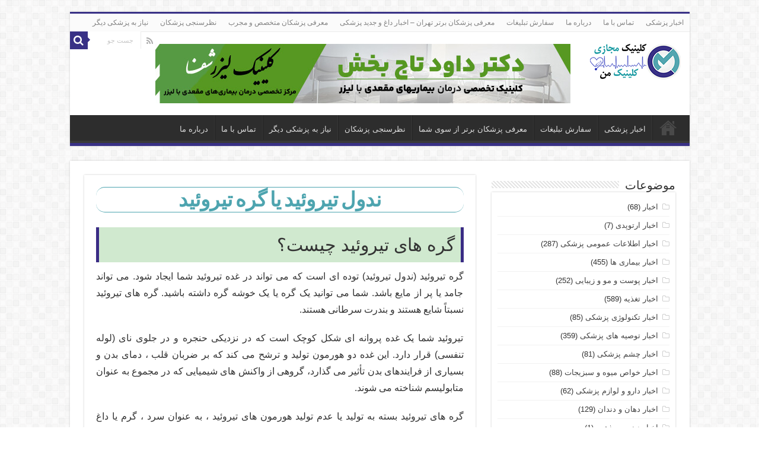

--- FILE ---
content_type: text/html; charset=UTF-8
request_url: https://www.clinicman.org/%D9%86%D8%AF%D9%88%D9%84-%D8%AA%DB%8C%D8%B1%D9%88%D8%A6%DB%8C%D8%AF-%DB%8C%D8%A7-%DA%AF%D8%B1%D9%87-%D8%AA%DB%8C%D8%B1%D9%88%D8%A6%DB%8C%D8%AF/
body_size: 26392
content:
<!DOCTYPE html>
<html dir="rtl" lang="fa-IR" prefix="og: http://ogp.me/ns#">
<head>
<meta charset="UTF-8" />
<link rel="pingback" href="https://www.clinicman.org/xmlrpc.php" />
<title>ندول تیروئید یا گره تیروئید &#8211; کلینیک مجازی کلینیک من</title>
<meta property="og:title" content="ندول تیروئید یا گره تیروئید - کلینیک مجازی کلینیک من"/>
<meta property="og:type" content="article"/>
<meta property="og:description" content="گره های تیروئید چیست؟ گره تیروئید (ندول تیروئید) توده ای است که می تواند در غده تیروئید شما ایجاد شو"/>
<meta property="og:url" content="https://www.clinicman.org/%d9%86%d8%af%d9%88%d9%84-%d8%aa%db%8c%d8%b1%d9%88%d8%a6%db%8c%d8%af-%db%8c%d8%a7-%da%af%d8%b1%d9%87-%d8%aa%db%8c%d8%b1%d9%88%d8%a6%db%8c%d8%af/"/>
<meta property="og:site_name" content="کلینیک مجازی کلینیک من"/>
<meta name='robots' content='max-image-preview:large' />
	<style>img:is([sizes="auto" i], [sizes^="auto," i]) { contain-intrinsic-size: 3000px 1500px }</style>
	<link rel="alternate" type="application/rss+xml" title="کلینیک مجازی کلینیک من &raquo; خوراک" href="https://www.clinicman.org/feed/" />
<link rel="alternate" type="application/rss+xml" title="کلینیک مجازی کلینیک من &raquo; خوراک دیدگاه‌ها" href="https://www.clinicman.org/comments/feed/" />
<link rel="alternate" type="application/rss+xml" title="کلینیک مجازی کلینیک من &raquo; ندول تیروئید یا گره تیروئید خوراک دیدگاه‌ها" href="https://www.clinicman.org/%d9%86%d8%af%d9%88%d9%84-%d8%aa%db%8c%d8%b1%d9%88%d8%a6%db%8c%d8%af-%db%8c%d8%a7-%da%af%d8%b1%d9%87-%d8%aa%db%8c%d8%b1%d9%88%d8%a6%db%8c%d8%af/feed/" />
<script type="text/javascript">
/* <![CDATA[ */
window._wpemojiSettings = {"baseUrl":"https:\/\/s.w.org\/images\/core\/emoji\/16.0.1\/72x72\/","ext":".png","svgUrl":"https:\/\/s.w.org\/images\/core\/emoji\/16.0.1\/svg\/","svgExt":".svg","source":{"concatemoji":"https:\/\/www.clinicman.org\/wp-includes\/js\/wp-emoji-release.min.js"}};
/*! This file is auto-generated */
!function(s,n){var o,i,e;function c(e){try{var t={supportTests:e,timestamp:(new Date).valueOf()};sessionStorage.setItem(o,JSON.stringify(t))}catch(e){}}function p(e,t,n){e.clearRect(0,0,e.canvas.width,e.canvas.height),e.fillText(t,0,0);var t=new Uint32Array(e.getImageData(0,0,e.canvas.width,e.canvas.height).data),a=(e.clearRect(0,0,e.canvas.width,e.canvas.height),e.fillText(n,0,0),new Uint32Array(e.getImageData(0,0,e.canvas.width,e.canvas.height).data));return t.every(function(e,t){return e===a[t]})}function u(e,t){e.clearRect(0,0,e.canvas.width,e.canvas.height),e.fillText(t,0,0);for(var n=e.getImageData(16,16,1,1),a=0;a<n.data.length;a++)if(0!==n.data[a])return!1;return!0}function f(e,t,n,a){switch(t){case"flag":return n(e,"\ud83c\udff3\ufe0f\u200d\u26a7\ufe0f","\ud83c\udff3\ufe0f\u200b\u26a7\ufe0f")?!1:!n(e,"\ud83c\udde8\ud83c\uddf6","\ud83c\udde8\u200b\ud83c\uddf6")&&!n(e,"\ud83c\udff4\udb40\udc67\udb40\udc62\udb40\udc65\udb40\udc6e\udb40\udc67\udb40\udc7f","\ud83c\udff4\u200b\udb40\udc67\u200b\udb40\udc62\u200b\udb40\udc65\u200b\udb40\udc6e\u200b\udb40\udc67\u200b\udb40\udc7f");case"emoji":return!a(e,"\ud83e\udedf")}return!1}function g(e,t,n,a){var r="undefined"!=typeof WorkerGlobalScope&&self instanceof WorkerGlobalScope?new OffscreenCanvas(300,150):s.createElement("canvas"),o=r.getContext("2d",{willReadFrequently:!0}),i=(o.textBaseline="top",o.font="600 32px Arial",{});return e.forEach(function(e){i[e]=t(o,e,n,a)}),i}function t(e){var t=s.createElement("script");t.src=e,t.defer=!0,s.head.appendChild(t)}"undefined"!=typeof Promise&&(o="wpEmojiSettingsSupports",i=["flag","emoji"],n.supports={everything:!0,everythingExceptFlag:!0},e=new Promise(function(e){s.addEventListener("DOMContentLoaded",e,{once:!0})}),new Promise(function(t){var n=function(){try{var e=JSON.parse(sessionStorage.getItem(o));if("object"==typeof e&&"number"==typeof e.timestamp&&(new Date).valueOf()<e.timestamp+604800&&"object"==typeof e.supportTests)return e.supportTests}catch(e){}return null}();if(!n){if("undefined"!=typeof Worker&&"undefined"!=typeof OffscreenCanvas&&"undefined"!=typeof URL&&URL.createObjectURL&&"undefined"!=typeof Blob)try{var e="postMessage("+g.toString()+"("+[JSON.stringify(i),f.toString(),p.toString(),u.toString()].join(",")+"));",a=new Blob([e],{type:"text/javascript"}),r=new Worker(URL.createObjectURL(a),{name:"wpTestEmojiSupports"});return void(r.onmessage=function(e){c(n=e.data),r.terminate(),t(n)})}catch(e){}c(n=g(i,f,p,u))}t(n)}).then(function(e){for(var t in e)n.supports[t]=e[t],n.supports.everything=n.supports.everything&&n.supports[t],"flag"!==t&&(n.supports.everythingExceptFlag=n.supports.everythingExceptFlag&&n.supports[t]);n.supports.everythingExceptFlag=n.supports.everythingExceptFlag&&!n.supports.flag,n.DOMReady=!1,n.readyCallback=function(){n.DOMReady=!0}}).then(function(){return e}).then(function(){var e;n.supports.everything||(n.readyCallback(),(e=n.source||{}).concatemoji?t(e.concatemoji):e.wpemoji&&e.twemoji&&(t(e.twemoji),t(e.wpemoji)))}))}((window,document),window._wpemojiSettings);
/* ]]> */
</script>

<style id='wp-emoji-styles-inline-css' type='text/css'>

	img.wp-smiley, img.emoji {
		display: inline !important;
		border: none !important;
		box-shadow: none !important;
		height: 1em !important;
		width: 1em !important;
		margin: 0 0.07em !important;
		vertical-align: -0.1em !important;
		background: none !important;
		padding: 0 !important;
	}
</style>
<link rel='stylesheet' id='wp-block-library-rtl-css' href='https://www.clinicman.org/wp-includes/css/dist/block-library/style-rtl.min.css' type='text/css' media='all' />
<style id='classic-theme-styles-inline-css' type='text/css'>
/*! This file is auto-generated */
.wp-block-button__link{color:#fff;background-color:#32373c;border-radius:9999px;box-shadow:none;text-decoration:none;padding:calc(.667em + 2px) calc(1.333em + 2px);font-size:1.125em}.wp-block-file__button{background:#32373c;color:#fff;text-decoration:none}
</style>
<style id='global-styles-inline-css' type='text/css'>
:root{--wp--preset--aspect-ratio--square: 1;--wp--preset--aspect-ratio--4-3: 4/3;--wp--preset--aspect-ratio--3-4: 3/4;--wp--preset--aspect-ratio--3-2: 3/2;--wp--preset--aspect-ratio--2-3: 2/3;--wp--preset--aspect-ratio--16-9: 16/9;--wp--preset--aspect-ratio--9-16: 9/16;--wp--preset--color--black: #000000;--wp--preset--color--cyan-bluish-gray: #abb8c3;--wp--preset--color--white: #ffffff;--wp--preset--color--pale-pink: #f78da7;--wp--preset--color--vivid-red: #cf2e2e;--wp--preset--color--luminous-vivid-orange: #ff6900;--wp--preset--color--luminous-vivid-amber: #fcb900;--wp--preset--color--light-green-cyan: #7bdcb5;--wp--preset--color--vivid-green-cyan: #00d084;--wp--preset--color--pale-cyan-blue: #8ed1fc;--wp--preset--color--vivid-cyan-blue: #0693e3;--wp--preset--color--vivid-purple: #9b51e0;--wp--preset--gradient--vivid-cyan-blue-to-vivid-purple: linear-gradient(135deg,rgba(6,147,227,1) 0%,rgb(155,81,224) 100%);--wp--preset--gradient--light-green-cyan-to-vivid-green-cyan: linear-gradient(135deg,rgb(122,220,180) 0%,rgb(0,208,130) 100%);--wp--preset--gradient--luminous-vivid-amber-to-luminous-vivid-orange: linear-gradient(135deg,rgba(252,185,0,1) 0%,rgba(255,105,0,1) 100%);--wp--preset--gradient--luminous-vivid-orange-to-vivid-red: linear-gradient(135deg,rgba(255,105,0,1) 0%,rgb(207,46,46) 100%);--wp--preset--gradient--very-light-gray-to-cyan-bluish-gray: linear-gradient(135deg,rgb(238,238,238) 0%,rgb(169,184,195) 100%);--wp--preset--gradient--cool-to-warm-spectrum: linear-gradient(135deg,rgb(74,234,220) 0%,rgb(151,120,209) 20%,rgb(207,42,186) 40%,rgb(238,44,130) 60%,rgb(251,105,98) 80%,rgb(254,248,76) 100%);--wp--preset--gradient--blush-light-purple: linear-gradient(135deg,rgb(255,206,236) 0%,rgb(152,150,240) 100%);--wp--preset--gradient--blush-bordeaux: linear-gradient(135deg,rgb(254,205,165) 0%,rgb(254,45,45) 50%,rgb(107,0,62) 100%);--wp--preset--gradient--luminous-dusk: linear-gradient(135deg,rgb(255,203,112) 0%,rgb(199,81,192) 50%,rgb(65,88,208) 100%);--wp--preset--gradient--pale-ocean: linear-gradient(135deg,rgb(255,245,203) 0%,rgb(182,227,212) 50%,rgb(51,167,181) 100%);--wp--preset--gradient--electric-grass: linear-gradient(135deg,rgb(202,248,128) 0%,rgb(113,206,126) 100%);--wp--preset--gradient--midnight: linear-gradient(135deg,rgb(2,3,129) 0%,rgb(40,116,252) 100%);--wp--preset--font-size--small: 13px;--wp--preset--font-size--medium: 20px;--wp--preset--font-size--large: 36px;--wp--preset--font-size--x-large: 42px;--wp--preset--spacing--20: 0.44rem;--wp--preset--spacing--30: 0.67rem;--wp--preset--spacing--40: 1rem;--wp--preset--spacing--50: 1.5rem;--wp--preset--spacing--60: 2.25rem;--wp--preset--spacing--70: 3.38rem;--wp--preset--spacing--80: 5.06rem;--wp--preset--shadow--natural: 6px 6px 9px rgba(0, 0, 0, 0.2);--wp--preset--shadow--deep: 12px 12px 50px rgba(0, 0, 0, 0.4);--wp--preset--shadow--sharp: 6px 6px 0px rgba(0, 0, 0, 0.2);--wp--preset--shadow--outlined: 6px 6px 0px -3px rgba(255, 255, 255, 1), 6px 6px rgba(0, 0, 0, 1);--wp--preset--shadow--crisp: 6px 6px 0px rgba(0, 0, 0, 1);}:where(.is-layout-flex){gap: 0.5em;}:where(.is-layout-grid){gap: 0.5em;}body .is-layout-flex{display: flex;}.is-layout-flex{flex-wrap: wrap;align-items: center;}.is-layout-flex > :is(*, div){margin: 0;}body .is-layout-grid{display: grid;}.is-layout-grid > :is(*, div){margin: 0;}:where(.wp-block-columns.is-layout-flex){gap: 2em;}:where(.wp-block-columns.is-layout-grid){gap: 2em;}:where(.wp-block-post-template.is-layout-flex){gap: 1.25em;}:where(.wp-block-post-template.is-layout-grid){gap: 1.25em;}.has-black-color{color: var(--wp--preset--color--black) !important;}.has-cyan-bluish-gray-color{color: var(--wp--preset--color--cyan-bluish-gray) !important;}.has-white-color{color: var(--wp--preset--color--white) !important;}.has-pale-pink-color{color: var(--wp--preset--color--pale-pink) !important;}.has-vivid-red-color{color: var(--wp--preset--color--vivid-red) !important;}.has-luminous-vivid-orange-color{color: var(--wp--preset--color--luminous-vivid-orange) !important;}.has-luminous-vivid-amber-color{color: var(--wp--preset--color--luminous-vivid-amber) !important;}.has-light-green-cyan-color{color: var(--wp--preset--color--light-green-cyan) !important;}.has-vivid-green-cyan-color{color: var(--wp--preset--color--vivid-green-cyan) !important;}.has-pale-cyan-blue-color{color: var(--wp--preset--color--pale-cyan-blue) !important;}.has-vivid-cyan-blue-color{color: var(--wp--preset--color--vivid-cyan-blue) !important;}.has-vivid-purple-color{color: var(--wp--preset--color--vivid-purple) !important;}.has-black-background-color{background-color: var(--wp--preset--color--black) !important;}.has-cyan-bluish-gray-background-color{background-color: var(--wp--preset--color--cyan-bluish-gray) !important;}.has-white-background-color{background-color: var(--wp--preset--color--white) !important;}.has-pale-pink-background-color{background-color: var(--wp--preset--color--pale-pink) !important;}.has-vivid-red-background-color{background-color: var(--wp--preset--color--vivid-red) !important;}.has-luminous-vivid-orange-background-color{background-color: var(--wp--preset--color--luminous-vivid-orange) !important;}.has-luminous-vivid-amber-background-color{background-color: var(--wp--preset--color--luminous-vivid-amber) !important;}.has-light-green-cyan-background-color{background-color: var(--wp--preset--color--light-green-cyan) !important;}.has-vivid-green-cyan-background-color{background-color: var(--wp--preset--color--vivid-green-cyan) !important;}.has-pale-cyan-blue-background-color{background-color: var(--wp--preset--color--pale-cyan-blue) !important;}.has-vivid-cyan-blue-background-color{background-color: var(--wp--preset--color--vivid-cyan-blue) !important;}.has-vivid-purple-background-color{background-color: var(--wp--preset--color--vivid-purple) !important;}.has-black-border-color{border-color: var(--wp--preset--color--black) !important;}.has-cyan-bluish-gray-border-color{border-color: var(--wp--preset--color--cyan-bluish-gray) !important;}.has-white-border-color{border-color: var(--wp--preset--color--white) !important;}.has-pale-pink-border-color{border-color: var(--wp--preset--color--pale-pink) !important;}.has-vivid-red-border-color{border-color: var(--wp--preset--color--vivid-red) !important;}.has-luminous-vivid-orange-border-color{border-color: var(--wp--preset--color--luminous-vivid-orange) !important;}.has-luminous-vivid-amber-border-color{border-color: var(--wp--preset--color--luminous-vivid-amber) !important;}.has-light-green-cyan-border-color{border-color: var(--wp--preset--color--light-green-cyan) !important;}.has-vivid-green-cyan-border-color{border-color: var(--wp--preset--color--vivid-green-cyan) !important;}.has-pale-cyan-blue-border-color{border-color: var(--wp--preset--color--pale-cyan-blue) !important;}.has-vivid-cyan-blue-border-color{border-color: var(--wp--preset--color--vivid-cyan-blue) !important;}.has-vivid-purple-border-color{border-color: var(--wp--preset--color--vivid-purple) !important;}.has-vivid-cyan-blue-to-vivid-purple-gradient-background{background: var(--wp--preset--gradient--vivid-cyan-blue-to-vivid-purple) !important;}.has-light-green-cyan-to-vivid-green-cyan-gradient-background{background: var(--wp--preset--gradient--light-green-cyan-to-vivid-green-cyan) !important;}.has-luminous-vivid-amber-to-luminous-vivid-orange-gradient-background{background: var(--wp--preset--gradient--luminous-vivid-amber-to-luminous-vivid-orange) !important;}.has-luminous-vivid-orange-to-vivid-red-gradient-background{background: var(--wp--preset--gradient--luminous-vivid-orange-to-vivid-red) !important;}.has-very-light-gray-to-cyan-bluish-gray-gradient-background{background: var(--wp--preset--gradient--very-light-gray-to-cyan-bluish-gray) !important;}.has-cool-to-warm-spectrum-gradient-background{background: var(--wp--preset--gradient--cool-to-warm-spectrum) !important;}.has-blush-light-purple-gradient-background{background: var(--wp--preset--gradient--blush-light-purple) !important;}.has-blush-bordeaux-gradient-background{background: var(--wp--preset--gradient--blush-bordeaux) !important;}.has-luminous-dusk-gradient-background{background: var(--wp--preset--gradient--luminous-dusk) !important;}.has-pale-ocean-gradient-background{background: var(--wp--preset--gradient--pale-ocean) !important;}.has-electric-grass-gradient-background{background: var(--wp--preset--gradient--electric-grass) !important;}.has-midnight-gradient-background{background: var(--wp--preset--gradient--midnight) !important;}.has-small-font-size{font-size: var(--wp--preset--font-size--small) !important;}.has-medium-font-size{font-size: var(--wp--preset--font-size--medium) !important;}.has-large-font-size{font-size: var(--wp--preset--font-size--large) !important;}.has-x-large-font-size{font-size: var(--wp--preset--font-size--x-large) !important;}
:where(.wp-block-post-template.is-layout-flex){gap: 1.25em;}:where(.wp-block-post-template.is-layout-grid){gap: 1.25em;}
:where(.wp-block-columns.is-layout-flex){gap: 2em;}:where(.wp-block-columns.is-layout-grid){gap: 2em;}
:root :where(.wp-block-pullquote){font-size: 1.5em;line-height: 1.6;}
</style>
<link rel='stylesheet' id='tie-style-css' href='https://www.clinicman.org/wp-content/themes/sahifa/style.css' type='text/css' media='all' />
<link rel='stylesheet' id='tie-ilightbox-skin-css' href='https://www.clinicman.org/wp-content/themes/sahifa/css/ilightbox/dark-skin/skin.css' type='text/css' media='all' />
<script type="text/javascript" src="https://www.clinicman.org/wp-includes/js/jquery/jquery.min.js" id="jquery-core-js"></script>
<script type="text/javascript" src="https://www.clinicman.org/wp-includes/js/jquery/jquery-migrate.min.js" id="jquery-migrate-js"></script>
<link rel="https://api.w.org/" href="https://www.clinicman.org/wp-json/" /><link rel="alternate" title="JSON" type="application/json" href="https://www.clinicman.org/wp-json/wp/v2/posts/16321" /><link rel="EditURI" type="application/rsd+xml" title="RSD" href="https://www.clinicman.org/xmlrpc.php?rsd" />
<link rel="stylesheet" href="https://www.clinicman.org/wp-content/themes/sahifa/rtl.css" type="text/css" media="screen" /><meta name="generator" content="WordPress 6.8.3" />
<link rel="canonical" href="https://www.clinicman.org/%d9%86%d8%af%d9%88%d9%84-%d8%aa%db%8c%d8%b1%d9%88%d8%a6%db%8c%d8%af-%db%8c%d8%a7-%da%af%d8%b1%d9%87-%d8%aa%db%8c%d8%b1%d9%88%d8%a6%db%8c%d8%af/" />
<link rel='shortlink' href='https://www.clinicman.org/?p=16321' />
<link rel="alternate" title="oEmbed (JSON)" type="application/json+oembed" href="https://www.clinicman.org/wp-json/oembed/1.0/embed?url=https%3A%2F%2Fwww.clinicman.org%2F%25d9%2586%25d8%25af%25d9%2588%25d9%2584-%25d8%25aa%25db%258c%25d8%25b1%25d9%2588%25d8%25a6%25db%258c%25d8%25af-%25db%258c%25d8%25a7-%25da%25af%25d8%25b1%25d9%2587-%25d8%25aa%25db%258c%25d8%25b1%25d9%2588%25d8%25a6%25db%258c%25d8%25af%2F" />
<link rel="alternate" title="oEmbed (XML)" type="text/xml+oembed" href="https://www.clinicman.org/wp-json/oembed/1.0/embed?url=https%3A%2F%2Fwww.clinicman.org%2F%25d9%2586%25d8%25af%25d9%2588%25d9%2584-%25d8%25aa%25db%258c%25d8%25b1%25d9%2588%25d8%25a6%25db%258c%25d8%25af-%25db%258c%25d8%25a7-%25da%25af%25d8%25b1%25d9%2587-%25d8%25aa%25db%258c%25d8%25b1%25d9%2588%25d8%25a6%25db%258c%25d8%25af%2F&#038;format=xml" />
<link rel="shortcut icon" href="https://www.clinicman.org/wp-content/uploads/2018/10/cropped-image4-2-1.png" title="Favicon" />
<!--[if IE]>
<script type="text/javascript">jQuery(document).ready(function (){ jQuery(".menu-item").has("ul").children("a").attr("aria-haspopup", "true");});</script>
<![endif]-->
<!--[if lt IE 9]>
<script src="https://www.clinicman.org/wp-content/themes/sahifa/js/html5.js"></script>
<script src="https://www.clinicman.org/wp-content/themes/sahifa/js/selectivizr-min.js"></script>
<![endif]-->
<!--[if IE 9]>
<link rel="stylesheet" type="text/css" media="all" href="https://www.clinicman.org/wp-content/themes/sahifa/css/ie9.css" />
<![endif]-->
<!--[if IE 8]>
<link rel="stylesheet" type="text/css" media="all" href="https://www.clinicman.org/wp-content/themes/sahifa/css/ie8.css" />
<![endif]-->
<!--[if IE 7]>
<link rel="stylesheet" type="text/css" media="all" href="https://www.clinicman.org/wp-content/themes/sahifa/css/ie7.css" />
<![endif]-->

<meta http-equiv="X-UA-Compatible" content="IE=edge,chrome=1" />
<meta name="viewport" content="width=device-width, initial-scale=1.0" />

<!-- Google tag (gtag.js) --> <script async src="https://www.googletagmanager.com/gtag/js?id=G-JSKH6ZR05L"></script> <script> window.dataLayer = window.dataLayer || []; function gtag(){dataLayer.push(arguments);} gtag('js', new Date()); gtag('config', 'G-JSKH6ZR05L'); </script>


<style type="text/css" media="screen">

.post-title{
	font-size : 34px;
	font-weight: bold;
}
body.single .entry, body.page .entry{
	font-size : 16px;
}
.ei-title h2, .slider-caption h2 a, .content .slider-caption h2 a, .slider-caption h2, .content .slider-caption h2, .content .ei-title h2{
	font-weight: bold;
}
#main-nav,
.cat-box-content,
#sidebar .widget-container,
.post-listing,
#commentform {
	border-bottom-color: #393186;
}

.search-block .search-button,
#topcontrol,
#main-nav ul li.current-menu-item a,
#main-nav ul li.current-menu-item a:hover,
#main-nav ul li.current_page_parent a,
#main-nav ul li.current_page_parent a:hover,
#main-nav ul li.current-menu-parent a,
#main-nav ul li.current-menu-parent a:hover,
#main-nav ul li.current-page-ancestor a,
#main-nav ul li.current-page-ancestor a:hover,
.pagination span.current,
.share-post span.share-text,
.flex-control-paging li a.flex-active,
.ei-slider-thumbs li.ei-slider-element,
.review-percentage .review-item span span,
.review-final-score,
.button,
a.button,
a.more-link,
#main-content input[type="submit"],
.form-submit #submit,
#login-form .login-button,
.widget-feedburner .feedburner-subscribe,
input[type="submit"],
#buddypress button,
#buddypress a.button,
#buddypress input[type=submit],
#buddypress input[type=reset],
#buddypress ul.button-nav li a,
#buddypress div.generic-button a,
#buddypress .comment-reply-link,
#buddypress div.item-list-tabs ul li a span,
#buddypress div.item-list-tabs ul li.selected a,
#buddypress div.item-list-tabs ul li.current a,
#buddypress #members-directory-form div.item-list-tabs ul li.selected span,
#members-list-options a.selected,
#groups-list-options a.selected,
body.dark-skin #buddypress div.item-list-tabs ul li a span,
body.dark-skin #buddypress div.item-list-tabs ul li.selected a,
body.dark-skin #buddypress div.item-list-tabs ul li.current a,
body.dark-skin #members-list-options a.selected,
body.dark-skin #groups-list-options a.selected,
.search-block-large .search-button,
#featured-posts .flex-next:hover,
#featured-posts .flex-prev:hover,
a.tie-cart span.shooping-count,
.woocommerce span.onsale,
.woocommerce-page span.onsale ,
.woocommerce .widget_price_filter .ui-slider .ui-slider-handle,
.woocommerce-page .widget_price_filter .ui-slider .ui-slider-handle,
#check-also-close,
a.post-slideshow-next,
a.post-slideshow-prev,
.widget_price_filter .ui-slider .ui-slider-handle,
.quantity .minus:hover,
.quantity .plus:hover,
.mejs-container .mejs-controls .mejs-time-rail .mejs-time-current,
#reading-position-indicator  {
	background-color:#393186;
}

::-webkit-scrollbar-thumb{
	background-color:#393186 !important;
}

#theme-footer,
#theme-header,
.top-nav ul li.current-menu-item:before,
#main-nav .menu-sub-content ,
#main-nav ul ul,
#check-also-box {
	border-top-color: #393186;
}

.search-block:after {
	border-right-color:#393186;
}

body.rtl .search-block:after {
	border-left-color:#393186;
}

#main-nav ul > li.menu-item-has-children:hover > a:after,
#main-nav ul > li.mega-menu:hover > a:after {
	border-color:transparent transparent #393186;
}

.widget.timeline-posts li a:hover,
.widget.timeline-posts li a:hover span.tie-date {
	color: #393186;
}

.widget.timeline-posts li a:hover span.tie-date:before {
	background: #393186;
	border-color: #393186;
}

#order_review,
#order_review_heading {
	border-color: #393186;
}


</style>

		<script type="text/javascript">
			/* <![CDATA[ */
				var sf_position = '0';
				var sf_templates = "<a href=\"{search_url_escaped}\">\u0645\u0634\u0627\u0647\u062f\u0647 \u062a\u0645\u0627\u0645 \u0646\u062a\u0627\u06cc\u062c<\/a>";
				var sf_input = '.search-live';
				jQuery(document).ready(function(){
					jQuery(sf_input).ajaxyLiveSearch({"expand":false,"searchUrl":"https:\/\/www.clinicman.org\/?s=%s","text":"Search","delay":500,"iwidth":180,"width":315,"ajaxUrl":"https:\/\/www.clinicman.org\/wp-admin\/admin-ajax.php","rtl":0});
					jQuery(".live-search_ajaxy-selective-input").keyup(function() {
						var width = jQuery(this).val().length * 8;
						if(width < 50) {
							width = 50;
						}
						jQuery(this).width(width);
					});
					jQuery(".live-search_ajaxy-selective-search").click(function() {
						jQuery(this).find(".live-search_ajaxy-selective-input").focus();
					});
					jQuery(".live-search_ajaxy-selective-close").click(function() {
						jQuery(this).parent().remove();
					});
				});
			/* ]]> */
		</script>
		<link rel="icon" href="https://www.clinicman.org/wp-content/uploads/2018/10/cropped-image4-2-1-32x32.png" sizes="32x32" />
<link rel="icon" href="https://www.clinicman.org/wp-content/uploads/2018/10/cropped-image4-2-1-192x192.png" sizes="192x192" />
<link rel="apple-touch-icon" href="https://www.clinicman.org/wp-content/uploads/2018/10/cropped-image4-2-1-180x180.png" />
<meta name="msapplication-TileImage" content="https://www.clinicman.org/wp-content/uploads/2018/10/cropped-image4-2-1-270x270.png" />
		<style type="text/css" id="wp-custom-css">
			body.single .entry, body.page .entry{
	line-height:28px
}
.post-title {
    text-align: center;
    border-top: 1px solid #4DA4AF;
    color: #4DA4AF;
    border-bottom: 1px solid #4DA4AF;
    border-radius: 15px;
		
}
.entry h2 {
    padding: 10px;
    border-right: 5px solid #3A2C85;
    border-left: 5px solid #3A2C85;
    background: #D0E9CF;
	    line-height: 39px;
}
.entry h3 {
    border-right: 5px solid #3A2C85;
    background: linear-gradient(90deg, rgba(255,255,255,1) 3%, rgb(77 164 175 / 41%) 100%);
    padding: 8px;
    border-radius: 6px;
	line-height: 30px;
}
.content .entry a {
    color: #393186;
    text-decoration: underline;
}		</style>
		</head>
<body data-rsssl=1 id="top" class="rtl wp-singular post-template-default single single-post postid-16321 single-format-image wp-theme-sahifa lazy-enabled">

<div class="wrapper-outer">

	<div class="background-cover"></div>

	<aside id="slide-out">

			<div class="search-mobile">
			<form method="get" id="searchform-mobile" action="https://www.clinicman.org/">
				<button class="search-button" type="submit" value="جست جو"><i class="fa fa-search"></i></button>
				<input type="text" id="s-mobile" name="s" title="جست جو" value="جست جو" onfocus="if (this.value == 'جست جو') {this.value = '';}" onblur="if (this.value == '') {this.value = 'جست جو';}"  />
			</form>
		</div><!-- .search-mobile /-->
	
			<div class="social-icons">
		<a class="ttip-none" title="Rss" href="https://www.clinicman.org/feed/" target="_blank"><i class="fa fa-rss"></i></a>
			</div>

	
		<div id="mobile-menu" ></div>
	</aside><!-- #slide-out /-->

		<div id="wrapper" class="boxed">
		<div class="inner-wrapper">

		<header id="theme-header" class="theme-header">
						<div id="top-nav" class="top-nav">
				<div class="container">

			
				<div class="menu"><ul>
<li class="page_item page-item-8343"><a href="https://www.clinicman.org/%d8%a7%d8%ae%d8%a8%d8%a7%d8%b1-%d9%be%d8%b2%d8%b4%da%a9%db%8c/">اخبار پزشکی</a></li>
<li class="page_item page-item-9601"><a href="https://www.clinicman.org/%d8%aa%d9%85%d8%a7%d8%b3-%d8%a8%d8%a7-%d9%85%d8%a7/">تماس با ما</a></li>
<li class="page_item page-item-9597"><a href="https://www.clinicman.org/%d8%af%d8%b1%d8%a8%d8%a7%d8%b1%d9%87-%d9%85%d8%a7/">درباره ما</a></li>
<li class="page_item page-item-8786"><a href="https://www.clinicman.org/%d8%b3%d9%81%d8%a7%d8%b1%d8%b4-%d8%aa%d8%a8%d9%84%db%8c%d8%ba%d8%a7%d8%aa/">سفارش تبلیغات</a></li>
<li class="page_item page-item-8087"><a href="https://www.clinicman.org/">معرفی پزشکان برتر تهران &#8211; اخبار داغ و جدید پزشکی</a></li>
<li class="page_item page-item-9532"><a href="https://www.clinicman.org/%d9%85%d8%b9%d8%b1%d9%81%db%8c-%d9%be%d8%b2%d8%b4%da%a9-%d9%85%d8%aa%d8%ae%d8%b5%d8%b5/">معرفی پزشکان متخصص و مجرب</a></li>
<li class="page_item page-item-9733"><a href="https://www.clinicman.org/%d9%86%d8%b8%d8%b1-%d8%b3%d9%86%d8%ac%db%8c-%d9%be%d8%b2%d8%b4%da%a9%d8%a7%d9%86/">نظرسنجی پزشکان</a></li>
<li class="page_item page-item-9738"><a href="https://www.clinicman.org/%d9%86%db%8c%d8%a7%d8%b2-%d8%a8%d9%87-%d9%be%d8%b2%d8%b4%da%a9%db%8c-%d8%af%db%8c%da%af%d8%b1/">نیاز به پزشکی دیگر</a></li>
</ul></div>

						<div class="search-block">
						<form method="get" id="searchform-header" action="https://www.clinicman.org/">
							<button class="search-button" type="submit" value="جست جو"><i class="fa fa-search"></i></button>
							<input class="search-live" type="text" id="s-header" name="s" title="جست جو" value="جست جو" onfocus="if (this.value == 'جست جو') {this.value = '';}" onblur="if (this.value == '') {this.value = 'جست جو';}"  />
						</form>
					</div><!-- .search-block /-->
			<div class="social-icons">
		<a class="ttip-none" title="Rss" href="https://www.clinicman.org/feed/" target="_blank"><i class="fa fa-rss"></i></a>
			</div>

	
	
				</div><!-- .container /-->
			</div><!-- .top-menu /-->
			
		<div class="header-content">

					<a id="slide-out-open" class="slide-out-open" href="#"><span></span></a>
		
			<div class="logo">
			<h2>								<a title="کلینیک مجازی کلینیک من" href="https://www.clinicman.org/">
					<img src="https://www.clinicman.org/wp-content/uploads/2018/12/clinicman-logo60.png" alt="کلینیک مجازی کلینیک من"  /><strong>کلینیک مجازی کلینیک من معرفی برترین پزشکان</strong>
				</a>
			</h2>			</div><!-- .logo /-->
			<div class="e3lan e3lan-top">
			<a href="https://www.drtajbakhsh.ir/" title="دکتر داود تاج بخش" target="_blank"rel="nofollow">
				<img src="https://www.clinicman.org/wp-content/uploads/2023/07/دکتر-تاجبخش.jpg" alt="دکتر داود تاج بخش" />
			</a>
				</div>			<div class="clear"></div>

		</div>
													<nav id="main-nav">
				<div class="container">

				
					<div class="main-menu"><ul id="menu-mainmenu" class="menu"><li id="menu-item-8972" class="menu-item menu-item-type-post_type menu-item-object-page menu-item-home menu-item-8972"><a href="https://www.clinicman.org/">صفحه اصلی</a></li>
<li id="menu-item-8969" class="menu-item menu-item-type-post_type menu-item-object-page menu-item-8969"><a href="https://www.clinicman.org/%d8%a7%d8%ae%d8%a8%d8%a7%d8%b1-%d9%be%d8%b2%d8%b4%da%a9%db%8c/">اخبار پزشکی</a></li>
<li id="menu-item-9559" class="menu-item menu-item-type-post_type menu-item-object-page menu-item-9559"><a href="https://www.clinicman.org/%d8%b3%d9%81%d8%a7%d8%b1%d8%b4-%d8%aa%d8%a8%d9%84%db%8c%d8%ba%d8%a7%d8%aa/">سفارش تبلیغات</a></li>
<li id="menu-item-9560" class="menu-item menu-item-type-post_type menu-item-object-page menu-item-9560"><a href="https://www.clinicman.org/%d9%85%d8%b9%d8%b1%d9%81%db%8c-%d9%be%d8%b2%d8%b4%da%a9-%d9%85%d8%aa%d8%ae%d8%b5%d8%b5/">معرفی پزشکان برتر از سوی شما</a></li>
<li id="menu-item-9736" class="menu-item menu-item-type-post_type menu-item-object-page menu-item-9736"><a href="https://www.clinicman.org/%d9%86%d8%b8%d8%b1-%d8%b3%d9%86%d8%ac%db%8c-%d9%be%d8%b2%d8%b4%da%a9%d8%a7%d9%86/">نظرسنجی پزشکان</a></li>
<li id="menu-item-9740" class="menu-item menu-item-type-post_type menu-item-object-page menu-item-9740"><a href="https://www.clinicman.org/%d9%86%db%8c%d8%a7%d8%b2-%d8%a8%d9%87-%d9%be%d8%b2%d8%b4%da%a9%db%8c-%d8%af%db%8c%da%af%d8%b1/">نیاز به پزشکی دیگر</a></li>
<li id="menu-item-9608" class="menu-item menu-item-type-post_type menu-item-object-page menu-item-9608"><a href="https://www.clinicman.org/%d8%aa%d9%85%d8%a7%d8%b3-%d8%a8%d8%a7-%d9%85%d8%a7/">تماس با ما</a></li>
<li id="menu-item-9607" class="menu-item menu-item-type-post_type menu-item-object-page menu-item-9607"><a href="https://www.clinicman.org/%d8%af%d8%b1%d8%a8%d8%a7%d8%b1%d9%87-%d9%85%d8%a7/">درباره ما</a></li>
</ul></div>					
					
				</div>
			</nav><!-- .main-nav /-->
					</header><!-- #header /-->

	
	
	<div id="main-content" class="container">

	
	
	
	
	
	<div class="content">

		
		
		

		
		<article class="post-listing post-16321 post type-post status-publish format-image  category-news-diseases post_format-post-format-image" id="the-post">
			
			<div class="single-post-thumb">
					</div>
	
		


			<div class="post-inner">

							<h1 class="name post-title entry-title"><span itemprop="name">ندول تیروئید یا گره تیروئید</span></h1>

							
				<div class="entry">
					
					
					<h2 style="text-align: justify;">گره های تیروئید چیست؟</h2>
<p style="text-align: justify;">
گره تیروئید (ندول تیروئید) توده ای است که می تواند در غده تیروئید شما ایجاد شود. می تواند جامد یا پر از مایع باشد. شما می توانید یک گره یا یک خوشه گره داشته باشید. گره های تیروئید نسبتاً شایع هستند و بندرت سرطانی هستند.</p>
<p style="text-align: justify;">
<p style="text-align: justify;">تیروئید شما یک غده پروانه ای شکل کوچک است که در نزدیکی حنجره و در جلوی نای (لوله تنفسی) قرار دارد. این غده دو هورمون تولید و ترشح می کند که بر ضربان قلب ، دمای بدن و بسیاری از فرایندهای بدن تأثیر می گذارد، گروهی از واکنش های شیمیایی که در مجموع به عنوان متابولیسم شناخته می شوند.</p>
<p style="text-align: justify;">
<p style="text-align: justify;">گره های تیروئید بسته به تولید یا عدم تولید هورمون های تیروئید ، به عنوان سرد ، گرم یا داغ طبقه بندی می شوند: گره های سرد هورمون های تیروئید تولید نمی کنند. گره های گرم مانند سلول های طبیعی تیروئید عمل می کنند. گره های داغ بیش از حد هورمون های تیروئید تولید می کنند.</p>
<p style="text-align: justify;">
<h3 style="text-align: justify;">علائم گره تیروئید (ندول تیروئید)</h3>
<p style="text-align: justify;">
ممکن است گره تیروئید داشته باشید و علائم قابل توجهی نداشته باشید. اما اگر گره به اندازه کافی بزرگ شود ، ممکن است علایم زیر را ایجاد کنید:</p>
<p style="text-align: justify;">• غده تیروئید بزرگ شده ، معروف به گواتر</p>
<p style="text-align: justify;">• درد در پایه گردن شما</p>
<p style="text-align: justify;">• مشکلات بلعیدن</p>
<p style="text-align: justify;">• مشکلات تنفسی</p>
<p style="text-align: justify;">• صدای خشن</p>
<p style="text-align: justify;">
<p style="text-align: justify;">اگر گره تیروئید شما بیش از حد هورمون های تیروئید تولید کند ، ممکن است علائمی از پرکاری تیروئید ایجاد کنید ، مانند:</p>
<p style="text-align: justify;">• ضربان قلب سریع و نامنظم</p>
<p style="text-align: justify;">• کاهش وزن بدون دلیل</p>
<p style="text-align: justify;">• ضعف عضلانی</p>
<p style="text-align: justify;">• مشکل خوابیدن</p>
<p style="text-align: justify;">• عصبی بودن</p>
<p style="text-align: justify;">در برخی موارد ، گره های تیروئید در افراد مبتلا به تیروئیدیت هاشیموتو ایجاد می شود. این یک بیماری تیروئید خود ایمنی است که خطر ابتلا به تیروئید کم کار ( کم کاری تیروئید ) را افزایش می دهد. علائم کم کاری تیروئید عبارتند از:</p>
<p style="text-align: justify;">• خستگی مداوم</p>
<p style="text-align: justify;">• افزایش وزن بدون دلیل</p>
<p style="text-align: justify;">• یبوست</p>
<p style="text-align: justify;">• حساسیت به سرما</p>
<p style="text-align: justify;">• خشکی پوست و مو</p>
<p style="text-align: justify;">• ناخن های شکننده</p>
<p style="text-align: justify;">
<h4 style="text-align: justify;">چه عواملی باعث بروز ندولهای تیروئید می شوند؟</h4>
<p style="text-align: justify;">
بیشتر گره های تیروئید در اثر رشد بیش از حد بافت طبیعی تیروئید ایجاد می شود. علت این رشد بیش از حد معمولاً ناشناخته است ، اما یک پایه ژنتیکی قوی وجود دارد.</p>
<p style="text-align: justify;">در موارد نادر ، گره های تیروئید با موارد زیر مرتبط هستند:</p>
<p style="text-align: justify;">تیروئیدیت هاشیموتو ، یک بیماری خود ایمنی است که منجر به کم کاری تیروئید می شود.</p>
<p style="text-align: justify;">تیروئیدیت یا التهاب مزمن تیروئید</p>
<p style="text-align: justify;">سرطان تیروئید</p>
<p style="text-align: justify;">کمبود ید</p>
<p style="text-align: justify;">
<h4 style="text-align: justify;">عوامل خطر ایجاد گره های تیروئید چیست؟</h4>
<p style="text-align: justify;">
به احتمال زیاد به گره های تیروئید مبتلا می شوید اگر:</p>
<p style="text-align: justify;">• شما از نوزادی یا کودکی بر روی تیروئید خود اشعه ایکس انجام داده اید.</p>
<p style="text-align: justify;">• شما یک بیماری تیروئید از قبل مانند تیروئیدیت یا تیروئیدیت هاشیموتو دارید.</p>
<p style="text-align: justify;">• شما سابقه خانوادگی ندولهای تیروئید دارید.</p>
<p style="text-align: justify;">• شما 60 ساله یا بیشتر هستید.</p>
<p style="text-align: justify;">
<h3 style="text-align: justify;">چگونه ندول تیروئید تشخیص داده می شود؟</h3>
<p style="text-align: justify;">
ممکن است تا زمانی که پزشک در هنگام معاینه عمومی بدن آن را پیدا نکند ، ندانید که ندول دارید. پزشک ممکن است قادر به احساس گره باشند.</p>
<p style="text-align: justify;">اگر آنها مشکوک به داشتن ندول تیروئید باشند ، احتمالاً شما را به متخصص غدد ارجاع می دهند. این نوع پزشک در همه جنبه های سیستم غدد درون ریز (هورمون) از جمله تیروئید تخصص دارد.</p>
<p style="text-align: justify;">متخصص غدد ممکن است موارد زیر را بررسی کند:</p>
<p style="text-align: justify;">• در نوزادی یا کودکی پرتودرمانی بر روی سر یا گردن شما قرار گرفته یا خیر</p>
<p style="text-align: justify;">• سابقه خانوادگی ندولهای تیروئید دارید یا خیر</p>
<p style="text-align: justify;">• سابقه سایر مشکلات تیروئید</p>
<p style="text-align: justify;">
<p style="text-align: justify;">آنها از یک یا چند آزمایش زیر برای تشخیص و ارزیابی ندول شما استفاده می کنند:</p>
<p style="text-align: justify;">• سونوگرافی تیروئید ، برای بررسی ساختار ندول</p>
<p style="text-align: justify;">• اسکن تیروئید ، برای بررسی گره ، گرم یا سرد بودن گره (این آزمایش معمولاً در هنگام فعالیت بیش از حد تیروئید انجام می شود)</p>
<p style="text-align: justify;">• آسپیراسیون دقیق سوزن ، برای جمع آوری نمونه ای از گره برای آزمایش در آزمایشگاه</p>
<p style="text-align: justify;">• آزمایش خون ، برای بررسی سطح هورمون های تیروئید و هورمون تحریک کننده تیروئید (TSH)</p>
<p style="text-align: justify;">
<p style="text-align: justify;">
<h3 style="text-align: justify;">گره های تیروئید چگونه درمان می شوند؟</h3>
<p style="text-align: justify;">
گزینه های درمانی شما به اندازه و نوع ندول تیروئید شما بستگی دارد.</p>
<p style="text-align: justify;">اگر گره شما سرطانی نباشد و مشکلی ایجاد نکند ، ممکن است متخصص غدد داخلی تصمیم بگیرد که اصلاً نیازی به درمان ندارد. در عوض ، با مراجعه منظم به مطب و انجام سونوگرافی ، گره را از نزدیک کنترل خواهند کرد.</p>
<p style="text-align: justify;">
<p style="text-align: justify;">گره هایی که به عنوان خوش خیم شروع می شوند به ندرت سرطانی می شوند. با این حال ، متخصص غدد شما به احتمال زیاد برای رد احتمال سرطانی بودن ، نمونه برداری های گاه به گاه انجام می دهد.</p>
<p style="text-align: justify;">
<p style="text-align: justify;">اگر گره شما گرم باشد ، یا بیش از حد هورمون های تیروئید تولید کند ، متخصص غدد درون ریز احتمالاً از ید رادیواکتیو یا جراحی برای از بین بردن گره استفاده می کند. اگر علائم پرکاری تیروئید را تجربه کرده اید ، این باید علائم شما را برطرف کند. اگر در طی این کار مقدار زیادی از تیروئید شما از بین رفته یا از بین برود ، ممکن است لازم باشد هورمون های تیروئید مصنوعی را به طور مداوم مصرف کنید.</p>
<p style="text-align: justify;">
<p style="text-align: justify;">به عنوان جایگزینی برای ید رادیواکتیو یا جراحی ، ممکن است متخصص غدد با دادن داروهای انسداد تیروئید به درمان گره گرم بپردازد.</p>
<p style="text-align: justify;">در گذشته ، برخی از پزشکان برای کاهش گره های تیروئید ، از دوزهای بالایی از هورمون های تیروئید استفاده می کردند. این عمل تا حد زیادی کنار گذاشته شده است زیرا در بیشتر موارد بی نتیجه بوده است.</p>
<p style="text-align: justify;">
<p style="text-align: justify;">با این حال ، ممکن است هورمون های تیروئید برای افرادی که تیروئید کم کار دارند (مانند کسانی که تیروئیدیت هاشیموتو دارند) لازم باشد. در صورت پر شدن مایعات ، ممکن است متخصص غدد از آسپیراسیون ظریف سوزنی برای تخلیه ندول شما استفاده کند.</p>
<p style="text-align: justify;">
<h4 style="text-align: justify;">آیا می توان از گره های تیروئید جلوگیری کرد؟</h4>
<p style="text-align: justify;">
هیچ راهی برای جلوگیری از تکامل ندول تیروئید وجود ندارد. اگر <a href="https://www.clinicman.org/">گره تیروئید</a> تشخیص داده شود ، متخصص غدد ، اقدامات لازم را برای از بین بردن آن انجام می دهد یا به طور مداوم نظارت می کند. اکثر گره های غیرسرطانی مضر نیستند و بسیاری از افراد نیازی به درمان ندارند.</p>
<p>&nbsp;</p>
<p>منبع:بیتوته</p>
					
									</div><!-- .entry /-->


								<div class="clear"></div>
			</div><!-- .post-inner -->

			<script type="application/ld+json" class="tie-schema-graph">{"@context":"http:\/\/schema.org","@type":"Article","dateCreated":"2020-12-07T19:31:14+03:30","datePublished":"2020-12-07T19:31:14+03:30","dateModified":"2020-12-07T19:31:14+03:30","headline":"\u0646\u062f\u0648\u0644 \u062a\u06cc\u0631\u0648\u0626\u06cc\u062f \u06cc\u0627 \u06af\u0631\u0647 \u062a\u06cc\u0631\u0648\u0626\u06cc\u062f","name":"\u0646\u062f\u0648\u0644 \u062a\u06cc\u0631\u0648\u0626\u06cc\u062f \u06cc\u0627 \u06af\u0631\u0647 \u062a\u06cc\u0631\u0648\u0626\u06cc\u062f","keywords":[],"url":"https:\/\/www.clinicman.org\/%d9%86%d8%af%d9%88%d9%84-%d8%aa%db%8c%d8%b1%d9%88%d8%a6%db%8c%d8%af-%db%8c%d8%a7-%da%af%d8%b1%d9%87-%d8%aa%db%8c%d8%b1%d9%88%d8%a6%db%8c%d8%af\/","description":"\u06af\u0631\u0647 \u0647\u0627\u06cc \u062a\u06cc\u0631\u0648\u0626\u06cc\u062f \u0686\u06cc\u0633\u062a\u061f \u06af\u0631\u0647 \u062a\u06cc\u0631\u0648\u0626\u06cc\u062f (\u0646\u062f\u0648\u0644 \u062a\u06cc\u0631\u0648\u0626\u06cc\u062f) \u062a\u0648\u062f\u0647 \u0627\u06cc \u0627\u0633\u062a \u06a9\u0647 \u0645\u06cc \u062a\u0648\u0627\u0646\u062f \u062f\u0631 \u063a\u062f\u0647 \u062a\u06cc\u0631\u0648\u0626\u06cc\u062f \u0634\u0645\u0627 \u0627\u06cc\u062c\u0627\u062f \u0634\u0648\u062f. \u0645\u06cc \u062a\u0648\u0627\u0646\u062f \u062c\u0627\u0645\u062f \u06cc\u0627 \u067e\u0631 \u0627\u0632 \u0645\u0627\u06cc\u0639 \u0628\u0627\u0634\u062f. \u0634\u0645\u0627 \u0645\u06cc \u062a\u0648\u0627\u0646\u06cc\u062f \u06cc\u06a9 \u06af\u0631\u0647 \u06cc\u0627 \u06cc\u06a9 \u062e\u0648\u0634\u0647 \u06af\u0631\u0647 \u062f\u0627\u0634\u062a\u0647 \u0628\u0627\u0634\u06cc\u062f. \u06af\u0631\u0647 \u0647\u0627\u06cc \u062a\u06cc\u0631\u0648\u0626\u06cc","copyrightYear":"2020","publisher":{"@id":"#Publisher","@type":"Organization","name":"\u06a9\u0644\u06cc\u0646\u06cc\u06a9 \u0645\u062c\u0627\u0632\u06cc \u06a9\u0644\u06cc\u0646\u06cc\u06a9 \u0645\u0646","logo":{"@type":"ImageObject","url":"https:\/\/www.clinicman.org\/wp-content\/uploads\/2018\/12\/clinicman-logo60.png"}},"sourceOrganization":{"@id":"#Publisher"},"copyrightHolder":{"@id":"#Publisher"},"mainEntityOfPage":{"@type":"WebPage","@id":"https:\/\/www.clinicman.org\/%d9%86%d8%af%d9%88%d9%84-%d8%aa%db%8c%d8%b1%d9%88%d8%a6%db%8c%d8%af-%db%8c%d8%a7-%da%af%d8%b1%d9%87-%d8%aa%db%8c%d8%b1%d9%88%d8%a6%db%8c%d8%af\/"},"author":{"@type":"Person","name":"\u06a9\u0644\u06cc\u0646\u06cc\u06a9 \u0645\u0646","url":"https:\/\/www.clinicman.org\/author\/elahe\/"},"articleSection":"\u0627\u062e\u0628\u0627\u0631 \u0628\u06cc\u0645\u0627\u0631\u06cc \u0647\u0627","articleBody":"\u06af\u0631\u0647 \u0647\u0627\u06cc \u062a\u06cc\u0631\u0648\u0626\u06cc\u062f \u0686\u06cc\u0633\u062a\u061f\r\n\r\n\u06af\u0631\u0647 \u062a\u06cc\u0631\u0648\u0626\u06cc\u062f (\u0646\u062f\u0648\u0644 \u062a\u06cc\u0631\u0648\u0626\u06cc\u062f) \u062a\u0648\u062f\u0647 \u0627\u06cc \u0627\u0633\u062a \u06a9\u0647 \u0645\u06cc \u062a\u0648\u0627\u0646\u062f \u062f\u0631 \u063a\u062f\u0647 \u062a\u06cc\u0631\u0648\u0626\u06cc\u062f \u0634\u0645\u0627 \u0627\u06cc\u062c\u0627\u062f \u0634\u0648\u062f. \u0645\u06cc \u062a\u0648\u0627\u0646\u062f \u062c\u0627\u0645\u062f \u06cc\u0627 \u067e\u0631 \u0627\u0632 \u0645\u0627\u06cc\u0639 \u0628\u0627\u0634\u062f. \u0634\u0645\u0627 \u0645\u06cc \u062a\u0648\u0627\u0646\u06cc\u062f \u06cc\u06a9 \u06af\u0631\u0647 \u06cc\u0627 \u06cc\u06a9 \u062e\u0648\u0634\u0647 \u06af\u0631\u0647 \u062f\u0627\u0634\u062a\u0647 \u0628\u0627\u0634\u06cc\u062f. \u06af\u0631\u0647 \u0647\u0627\u06cc \u062a\u06cc\u0631\u0648\u0626\u06cc\u062f \u0646\u0633\u0628\u062a\u0627\u064b \u0634\u0627\u06cc\u0639 \u0647\u0633\u062a\u0646\u062f \u0648 \u0628\u0646\u062f\u0631\u062a \u0633\u0631\u0637\u0627\u0646\u06cc \u0647\u0633\u062a\u0646\u062f.\r\n\r\n\u062a\u06cc\u0631\u0648\u0626\u06cc\u062f \u0634\u0645\u0627 \u06cc\u06a9 \u063a\u062f\u0647 \u067e\u0631\u0648\u0627\u0646\u0647 \u0627\u06cc \u0634\u06a9\u0644 \u06a9\u0648\u0686\u06a9 \u0627\u0633\u062a \u06a9\u0647 \u062f\u0631 \u0646\u0632\u062f\u06cc\u06a9\u06cc \u062d\u0646\u062c\u0631\u0647 \u0648 \u062f\u0631 \u062c\u0644\u0648\u06cc \u0646\u0627\u06cc (\u0644\u0648\u0644\u0647 \u062a\u0646\u0641\u0633\u06cc) \u0642\u0631\u0627\u0631 \u062f\u0627\u0631\u062f. \u0627\u06cc\u0646 \u063a\u062f\u0647 \u062f\u0648 \u0647\u0648\u0631\u0645\u0648\u0646 \u062a\u0648\u0644\u06cc\u062f \u0648 \u062a\u0631\u0634\u062d \u0645\u06cc \u06a9\u0646\u062f \u06a9\u0647 \u0628\u0631 \u0636\u0631\u0628\u0627\u0646 \u0642\u0644\u0628 \u060c \u062f\u0645\u0627\u06cc \u0628\u062f\u0646 \u0648 \u0628\u0633\u06cc\u0627\u0631\u06cc \u0627\u0632 \u0641\u0631\u0627\u06cc\u0646\u062f\u0647\u0627\u06cc \u0628\u062f\u0646 \u062a\u0623\u062b\u06cc\u0631 \u0645\u06cc \u06af\u0630\u0627\u0631\u062f\u060c \u06af\u0631\u0648\u0647\u06cc \u0627\u0632 \u0648\u0627\u06a9\u0646\u0634 \u0647\u0627\u06cc \u0634\u06cc\u0645\u06cc\u0627\u06cc\u06cc \u06a9\u0647 \u062f\u0631 \u0645\u062c\u0645\u0648\u0639 \u0628\u0647 \u0639\u0646\u0648\u0627\u0646 \u0645\u062a\u0627\u0628\u0648\u0644\u06cc\u0633\u0645 \u0634\u0646\u0627\u062e\u062a\u0647 \u0645\u06cc \u0634\u0648\u0646\u062f.\r\n\r\n\u06af\u0631\u0647 \u0647\u0627\u06cc \u062a\u06cc\u0631\u0648\u0626\u06cc\u062f \u0628\u0633\u062a\u0647 \u0628\u0647 \u062a\u0648\u0644\u06cc\u062f \u06cc\u0627 \u0639\u062f\u0645 \u062a\u0648\u0644\u06cc\u062f \u0647\u0648\u0631\u0645\u0648\u0646 \u0647\u0627\u06cc \u062a\u06cc\u0631\u0648\u0626\u06cc\u062f \u060c \u0628\u0647 \u0639\u0646\u0648\u0627\u0646 \u0633\u0631\u062f \u060c \u06af\u0631\u0645 \u06cc\u0627 \u062f\u0627\u063a \u0637\u0628\u0642\u0647 \u0628\u0646\u062f\u06cc \u0645\u06cc \u0634\u0648\u0646\u062f: \u06af\u0631\u0647 \u0647\u0627\u06cc \u0633\u0631\u062f \u0647\u0648\u0631\u0645\u0648\u0646 \u0647\u0627\u06cc \u062a\u06cc\u0631\u0648\u0626\u06cc\u062f \u062a\u0648\u0644\u06cc\u062f \u0646\u0645\u06cc \u06a9\u0646\u0646\u062f. \u06af\u0631\u0647 \u0647\u0627\u06cc \u06af\u0631\u0645 \u0645\u0627\u0646\u0646\u062f \u0633\u0644\u0648\u0644 \u0647\u0627\u06cc \u0637\u0628\u06cc\u0639\u06cc \u062a\u06cc\u0631\u0648\u0626\u06cc\u062f \u0639\u0645\u0644 \u0645\u06cc \u06a9\u0646\u0646\u062f. \u06af\u0631\u0647 \u0647\u0627\u06cc \u062f\u0627\u063a \u0628\u06cc\u0634 \u0627\u0632 \u062d\u062f \u0647\u0648\u0631\u0645\u0648\u0646 \u0647\u0627\u06cc \u062a\u06cc\u0631\u0648\u0626\u06cc\u062f \u062a\u0648\u0644\u06cc\u062f \u0645\u06cc \u06a9\u0646\u0646\u062f.\r\n\r\n\r\n\u0639\u0644\u0627\u0626\u0645 \u06af\u0631\u0647 \u062a\u06cc\u0631\u0648\u0626\u06cc\u062f (\u0646\u062f\u0648\u0644 \u062a\u06cc\u0631\u0648\u0626\u06cc\u062f)\r\n\r\n\u0645\u0645\u06a9\u0646 \u0627\u0633\u062a \u06af\u0631\u0647 \u062a\u06cc\u0631\u0648\u0626\u06cc\u062f \u062f\u0627\u0634\u062a\u0647 \u0628\u0627\u0634\u06cc\u062f \u0648 \u0639\u0644\u0627\u0626\u0645 \u0642\u0627\u0628\u0644 \u062a\u0648\u062c\u0647\u06cc \u0646\u062f\u0627\u0634\u062a\u0647 \u0628\u0627\u0634\u06cc\u062f. \u0627\u0645\u0627 \u0627\u06af\u0631 \u06af\u0631\u0647 \u0628\u0647 \u0627\u0646\u062f\u0627\u0632\u0647 \u06a9\u0627\u0641\u06cc \u0628\u0632\u0631\u06af \u0634\u0648\u062f \u060c \u0645\u0645\u06a9\u0646 \u0627\u0633\u062a \u0639\u0644\u0627\u06cc\u0645 \u0632\u06cc\u0631 \u0631\u0627 \u0627\u06cc\u062c\u0627\u062f \u06a9\u0646\u06cc\u062f:\r\n\u2022 \u063a\u062f\u0647 \u062a\u06cc\u0631\u0648\u0626\u06cc\u062f \u0628\u0632\u0631\u06af \u0634\u062f\u0647 \u060c \u0645\u0639\u0631\u0648\u0641 \u0628\u0647 \u06af\u0648\u0627\u062a\u0631\r\n\u2022 \u062f\u0631\u062f \u062f\u0631 \u067e\u0627\u06cc\u0647 \u06af\u0631\u062f\u0646 \u0634\u0645\u0627\r\n\u2022 \u0645\u0634\u06a9\u0644\u0627\u062a \u0628\u0644\u0639\u06cc\u062f\u0646\r\n\u2022 \u0645\u0634\u06a9\u0644\u0627\u062a \u062a\u0646\u0641\u0633\u06cc\r\n\u2022 \u0635\u062f\u0627\u06cc \u062e\u0634\u0646\r\n\r\n\u0627\u06af\u0631 \u06af\u0631\u0647 \u062a\u06cc\u0631\u0648\u0626\u06cc\u062f \u0634\u0645\u0627 \u0628\u06cc\u0634 \u0627\u0632 \u062d\u062f \u0647\u0648\u0631\u0645\u0648\u0646 \u0647\u0627\u06cc \u062a\u06cc\u0631\u0648\u0626\u06cc\u062f \u062a\u0648\u0644\u06cc\u062f \u06a9\u0646\u062f \u060c \u0645\u0645\u06a9\u0646 \u0627\u0633\u062a \u0639\u0644\u0627\u0626\u0645\u06cc \u0627\u0632 \u067e\u0631\u06a9\u0627\u0631\u06cc \u062a\u06cc\u0631\u0648\u0626\u06cc\u062f \u0627\u06cc\u062c\u0627\u062f \u06a9\u0646\u06cc\u062f \u060c \u0645\u0627\u0646\u0646\u062f:\r\n\u2022 \u0636\u0631\u0628\u0627\u0646 \u0642\u0644\u0628 \u0633\u0631\u06cc\u0639 \u0648 \u0646\u0627\u0645\u0646\u0638\u0645\r\n\u2022 \u06a9\u0627\u0647\u0634 \u0648\u0632\u0646 \u0628\u062f\u0648\u0646 \u062f\u0644\u06cc\u0644\r\n\u2022 \u0636\u0639\u0641 \u0639\u0636\u0644\u0627\u0646\u06cc\r\n\u2022 \u0645\u0634\u06a9\u0644 \u062e\u0648\u0627\u0628\u06cc\u062f\u0646\r\n\u2022 \u0639\u0635\u0628\u06cc \u0628\u0648\u062f\u0646\r\n\u062f\u0631 \u0628\u0631\u062e\u06cc \u0645\u0648\u0627\u0631\u062f \u060c \u06af\u0631\u0647 \u0647\u0627\u06cc \u062a\u06cc\u0631\u0648\u0626\u06cc\u062f \u062f\u0631 \u0627\u0641\u0631\u0627\u062f \u0645\u0628\u062a\u0644\u0627 \u0628\u0647 \u062a\u06cc\u0631\u0648\u0626\u06cc\u062f\u06cc\u062a \u0647\u0627\u0634\u06cc\u0645\u0648\u062a\u0648 \u0627\u06cc\u062c\u0627\u062f \u0645\u06cc \u0634\u0648\u062f. \u0627\u06cc\u0646 \u06cc\u06a9 \u0628\u06cc\u0645\u0627\u0631\u06cc \u062a\u06cc\u0631\u0648\u0626\u06cc\u062f \u062e\u0648\u062f \u0627\u06cc\u0645\u0646\u06cc \u0627\u0633\u062a \u06a9\u0647 \u062e\u0637\u0631 \u0627\u0628\u062a\u0644\u0627 \u0628\u0647 \u062a\u06cc\u0631\u0648\u0626\u06cc\u062f \u06a9\u0645 \u06a9\u0627\u0631 ( \u06a9\u0645 \u06a9\u0627\u0631\u06cc \u062a\u06cc\u0631\u0648\u0626\u06cc\u062f ) \u0631\u0627 \u0627\u0641\u0632\u0627\u06cc\u0634 \u0645\u06cc \u062f\u0647\u062f. \u0639\u0644\u0627\u0626\u0645 \u06a9\u0645 \u06a9\u0627\u0631\u06cc \u062a\u06cc\u0631\u0648\u0626\u06cc\u062f \u0639\u0628\u0627\u0631\u062a\u0646\u062f \u0627\u0632:\r\n\u2022 \u062e\u0633\u062a\u06af\u06cc \u0645\u062f\u0627\u0648\u0645\r\n\u2022 \u0627\u0641\u0632\u0627\u06cc\u0634 \u0648\u0632\u0646 \u0628\u062f\u0648\u0646 \u062f\u0644\u06cc\u0644\r\n\u2022 \u06cc\u0628\u0648\u0633\u062a\r\n\u2022 \u062d\u0633\u0627\u0633\u06cc\u062a \u0628\u0647 \u0633\u0631\u0645\u0627\r\n\u2022 \u062e\u0634\u06a9\u06cc \u067e\u0648\u0633\u062a \u0648 \u0645\u0648\r\n\u2022 \u0646\u0627\u062e\u0646 \u0647\u0627\u06cc \u0634\u06a9\u0646\u0646\u062f\u0647\r\n\r\n\r\n\u0686\u0647 \u0639\u0648\u0627\u0645\u0644\u06cc \u0628\u0627\u0639\u062b \u0628\u0631\u0648\u0632 \u0646\u062f\u0648\u0644\u0647\u0627\u06cc \u062a\u06cc\u0631\u0648\u0626\u06cc\u062f \u0645\u06cc \u0634\u0648\u0646\u062f\u061f\r\n\r\n\u0628\u06cc\u0634\u062a\u0631 \u06af\u0631\u0647 \u0647\u0627\u06cc \u062a\u06cc\u0631\u0648\u0626\u06cc\u062f \u062f\u0631 \u0627\u062b\u0631 \u0631\u0634\u062f \u0628\u06cc\u0634 \u0627\u0632 \u062d\u062f \u0628\u0627\u0641\u062a \u0637\u0628\u06cc\u0639\u06cc \u062a\u06cc\u0631\u0648\u0626\u06cc\u062f \u0627\u06cc\u062c\u0627\u062f \u0645\u06cc \u0634\u0648\u062f. \u0639\u0644\u062a \u0627\u06cc\u0646 \u0631\u0634\u062f \u0628\u06cc\u0634 \u0627\u0632 \u062d\u062f \u0645\u0639\u0645\u0648\u0644\u0627\u064b \u0646\u0627\u0634\u0646\u0627\u062e\u062a\u0647 \u0627\u0633\u062a \u060c \u0627\u0645\u0627 \u06cc\u06a9 \u067e\u0627\u06cc\u0647 \u0698\u0646\u062a\u06cc\u06a9\u06cc \u0642\u0648\u06cc \u0648\u062c\u0648\u062f \u062f\u0627\u0631\u062f.\r\n\u062f\u0631 \u0645\u0648\u0627\u0631\u062f \u0646\u0627\u062f\u0631 \u060c \u06af\u0631\u0647 \u0647\u0627\u06cc \u062a\u06cc\u0631\u0648\u0626\u06cc\u062f \u0628\u0627 \u0645\u0648\u0627\u0631\u062f \u0632\u06cc\u0631 \u0645\u0631\u062a\u0628\u0637 \u0647\u0633\u062a\u0646\u062f:\r\n\u062a\u06cc\u0631\u0648\u0626\u06cc\u062f\u06cc\u062a \u0647\u0627\u0634\u06cc\u0645\u0648\u062a\u0648 \u060c \u06cc\u06a9 \u0628\u06cc\u0645\u0627\u0631\u06cc \u062e\u0648\u062f \u0627\u06cc\u0645\u0646\u06cc \u0627\u0633\u062a \u06a9\u0647 \u0645\u0646\u062c\u0631 \u0628\u0647 \u06a9\u0645 \u06a9\u0627\u0631\u06cc \u062a\u06cc\u0631\u0648\u0626\u06cc\u062f \u0645\u06cc \u0634\u0648\u062f.\r\n\u062a\u06cc\u0631\u0648\u0626\u06cc\u062f\u06cc\u062a \u06cc\u0627 \u0627\u0644\u062a\u0647\u0627\u0628 \u0645\u0632\u0645\u0646 \u062a\u06cc\u0631\u0648\u0626\u06cc\u062f\r\n\u0633\u0631\u0637\u0627\u0646 \u062a\u06cc\u0631\u0648\u0626\u06cc\u062f\r\n\u06a9\u0645\u0628\u0648\u062f \u06cc\u062f\r\n\r\n\r\n\u0639\u0648\u0627\u0645\u0644 \u062e\u0637\u0631 \u0627\u06cc\u062c\u0627\u062f \u06af\u0631\u0647 \u0647\u0627\u06cc \u062a\u06cc\u0631\u0648\u0626\u06cc\u062f \u0686\u06cc\u0633\u062a\u061f\r\n\r\n\u0628\u0647 \u0627\u062d\u062a\u0645\u0627\u0644 \u0632\u06cc\u0627\u062f \u0628\u0647 \u06af\u0631\u0647 \u0647\u0627\u06cc \u062a\u06cc\u0631\u0648\u0626\u06cc\u062f \u0645\u0628\u062a\u0644\u0627 \u0645\u06cc \u0634\u0648\u06cc\u062f \u0627\u06af\u0631:\r\n\u2022 \u0634\u0645\u0627 \u0627\u0632 \u0646\u0648\u0632\u0627\u062f\u06cc \u06cc\u0627 \u06a9\u0648\u062f\u06a9\u06cc \u0628\u0631 \u0631\u0648\u06cc \u062a\u06cc\u0631\u0648\u0626\u06cc\u062f \u062e\u0648\u062f \u0627\u0634\u0639\u0647 \u0627\u06cc\u06a9\u0633 \u0627\u0646\u062c\u0627\u0645 \u062f\u0627\u062f\u0647 \u0627\u06cc\u062f.\r\n\u2022 \u0634\u0645\u0627 \u06cc\u06a9 \u0628\u06cc\u0645\u0627\u0631\u06cc \u062a\u06cc\u0631\u0648\u0626\u06cc\u062f \u0627\u0632 \u0642\u0628\u0644 \u0645\u0627\u0646\u0646\u062f \u062a\u06cc\u0631\u0648\u0626\u06cc\u062f\u06cc\u062a \u06cc\u0627 \u062a\u06cc\u0631\u0648\u0626\u06cc\u062f\u06cc\u062a \u0647\u0627\u0634\u06cc\u0645\u0648\u062a\u0648 \u062f\u0627\u0631\u06cc\u062f.\r\n\u2022 \u0634\u0645\u0627 \u0633\u0627\u0628\u0642\u0647 \u062e\u0627\u0646\u0648\u0627\u062f\u06af\u06cc \u0646\u062f\u0648\u0644\u0647\u0627\u06cc \u062a\u06cc\u0631\u0648\u0626\u06cc\u062f \u062f\u0627\u0631\u06cc\u062f.\r\n\u2022 \u0634\u0645\u0627 60 \u0633\u0627\u0644\u0647 \u06cc\u0627 \u0628\u06cc\u0634\u062a\u0631 \u0647\u0633\u062a\u06cc\u062f.\r\n\r\n\r\n\u0686\u06af\u0648\u0646\u0647 \u0646\u062f\u0648\u0644 \u062a\u06cc\u0631\u0648\u0626\u06cc\u062f \u062a\u0634\u062e\u06cc\u0635 \u062f\u0627\u062f\u0647 \u0645\u06cc \u0634\u0648\u062f\u061f\r\n\r\n\u0645\u0645\u06a9\u0646 \u0627\u0633\u062a \u062a\u0627 \u0632\u0645\u0627\u0646\u06cc \u06a9\u0647 \u067e\u0632\u0634\u06a9 \u062f\u0631 \u0647\u0646\u06af\u0627\u0645 \u0645\u0639\u0627\u06cc\u0646\u0647 \u0639\u0645\u0648\u0645\u06cc \u0628\u062f\u0646 \u0622\u0646 \u0631\u0627 \u067e\u06cc\u062f\u0627 \u0646\u06a9\u0646\u062f \u060c \u0646\u062f\u0627\u0646\u06cc\u062f \u06a9\u0647 \u0646\u062f\u0648\u0644 \u062f\u0627\u0631\u06cc\u062f. \u067e\u0632\u0634\u06a9 \u0645\u0645\u06a9\u0646 \u0627\u0633\u062a \u0642\u0627\u062f\u0631 \u0628\u0647 \u0627\u062d\u0633\u0627\u0633 \u06af\u0631\u0647 \u0628\u0627\u0634\u0646\u062f.\r\n\u0627\u06af\u0631 \u0622\u0646\u0647\u0627 \u0645\u0634\u06a9\u0648\u06a9 \u0628\u0647 \u062f\u0627\u0634\u062a\u0646 \u0646\u062f\u0648\u0644 \u062a\u06cc\u0631\u0648\u0626\u06cc\u062f \u0628\u0627\u0634\u0646\u062f \u060c \u0627\u062d\u062a\u0645\u0627\u0644\u0627\u064b \u0634\u0645\u0627 \u0631\u0627 \u0628\u0647 \u0645\u062a\u062e\u0635\u0635 \u063a\u062f\u062f \u0627\u0631\u062c\u0627\u0639 \u0645\u06cc \u062f\u0647\u0646\u062f. \u0627\u06cc\u0646 \u0646\u0648\u0639 \u067e\u0632\u0634\u06a9 \u062f\u0631 \u0647\u0645\u0647 \u062c\u0646\u0628\u0647 \u0647\u0627\u06cc \u0633\u06cc\u0633\u062a\u0645 \u063a\u062f\u062f \u062f\u0631\u0648\u0646 \u0631\u06cc\u0632 (\u0647\u0648\u0631\u0645\u0648\u0646) \u0627\u0632 \u062c\u0645\u0644\u0647 \u062a\u06cc\u0631\u0648\u0626\u06cc\u062f \u062a\u062e\u0635\u0635 \u062f\u0627\u0631\u062f.\r\n\u0645\u062a\u062e\u0635\u0635 \u063a\u062f\u062f \u0645\u0645\u06a9\u0646 \u0627\u0633\u062a \u0645\u0648\u0627\u0631\u062f \u0632\u06cc\u0631 \u0631\u0627 \u0628\u0631\u0631\u0633\u06cc \u06a9\u0646\u062f:\r\n\u2022 \u062f\u0631 \u0646\u0648\u0632\u0627\u062f\u06cc \u06cc\u0627 \u06a9\u0648\u062f\u06a9\u06cc \u067e\u0631\u062a\u0648\u062f\u0631\u0645\u0627\u0646\u06cc \u0628\u0631 \u0631\u0648\u06cc \u0633\u0631 \u06cc\u0627 \u06af\u0631\u062f\u0646 \u0634\u0645\u0627 \u0642\u0631\u0627\u0631 \u06af\u0631\u0641\u062a\u0647 \u06cc\u0627 \u062e\u06cc\u0631\r\n\u2022 \u0633\u0627\u0628\u0642\u0647 \u062e\u0627\u0646\u0648\u0627\u062f\u06af\u06cc \u0646\u062f\u0648\u0644\u0647\u0627\u06cc \u062a\u06cc\u0631\u0648\u0626\u06cc\u062f \u062f\u0627\u0631\u06cc\u062f \u06cc\u0627 \u062e\u06cc\u0631\r\n\u2022 \u0633\u0627\u0628\u0642\u0647 \u0633\u0627\u06cc\u0631 \u0645\u0634\u06a9\u0644\u0627\u062a \u062a\u06cc\u0631\u0648\u0626\u06cc\u062f\r\n\r\n\u0622\u0646\u0647\u0627 \u0627\u0632 \u06cc\u06a9 \u06cc\u0627 \u0686\u0646\u062f \u0622\u0632\u0645\u0627\u06cc\u0634 \u0632\u06cc\u0631 \u0628\u0631\u0627\u06cc \u062a\u0634\u062e\u06cc\u0635 \u0648 \u0627\u0631\u0632\u06cc\u0627\u0628\u06cc \u0646\u062f\u0648\u0644 \u0634\u0645\u0627 \u0627\u0633\u062a\u0641\u0627\u062f\u0647 \u0645\u06cc \u06a9\u0646\u0646\u062f:\r\n\u2022 \u0633\u0648\u0646\u0648\u06af\u0631\u0627\u0641\u06cc \u062a\u06cc\u0631\u0648\u0626\u06cc\u062f \u060c \u0628\u0631\u0627\u06cc \u0628\u0631\u0631\u0633\u06cc \u0633\u0627\u062e\u062a\u0627\u0631 \u0646\u062f\u0648\u0644\r\n\u2022 \u0627\u0633\u06a9\u0646 \u062a\u06cc\u0631\u0648\u0626\u06cc\u062f \u060c \u0628\u0631\u0627\u06cc \u0628\u0631\u0631\u0633\u06cc \u06af\u0631\u0647 \u060c \u06af\u0631\u0645 \u06cc\u0627 \u0633\u0631\u062f \u0628\u0648\u062f\u0646 \u06af\u0631\u0647 (\u0627\u06cc\u0646 \u0622\u0632\u0645\u0627\u06cc\u0634 \u0645\u0639\u0645\u0648\u0644\u0627\u064b \u062f\u0631 \u0647\u0646\u06af\u0627\u0645 \u0641\u0639\u0627\u0644\u06cc\u062a \u0628\u06cc\u0634 \u0627\u0632 \u062d\u062f \u062a\u06cc\u0631\u0648\u0626\u06cc\u062f \u0627\u0646\u062c\u0627\u0645 \u0645\u06cc \u0634\u0648\u062f)\r\n\u2022 \u0622\u0633\u067e\u06cc\u0631\u0627\u0633\u06cc\u0648\u0646 \u062f\u0642\u06cc\u0642 \u0633\u0648\u0632\u0646 \u060c \u0628\u0631\u0627\u06cc \u062c\u0645\u0639 \u0622\u0648\u0631\u06cc \u0646\u0645\u0648\u0646\u0647 \u0627\u06cc \u0627\u0632 \u06af\u0631\u0647 \u0628\u0631\u0627\u06cc \u0622\u0632\u0645\u0627\u06cc\u0634 \u062f\u0631 \u0622\u0632\u0645\u0627\u06cc\u0634\u06af\u0627\u0647\r\n\u2022 \u0622\u0632\u0645\u0627\u06cc\u0634 \u062e\u0648\u0646 \u060c \u0628\u0631\u0627\u06cc \u0628\u0631\u0631\u0633\u06cc \u0633\u0637\u062d \u0647\u0648\u0631\u0645\u0648\u0646 \u0647\u0627\u06cc \u062a\u06cc\u0631\u0648\u0626\u06cc\u062f \u0648 \u0647\u0648\u0631\u0645\u0648\u0646 \u062a\u062d\u0631\u06cc\u06a9 \u06a9\u0646\u0646\u062f\u0647 \u062a\u06cc\u0631\u0648\u0626\u06cc\u062f (TSH)\r\n\r\n\r\n\r\n\u06af\u0631\u0647 \u0647\u0627\u06cc \u062a\u06cc\u0631\u0648\u0626\u06cc\u062f \u0686\u06af\u0648\u0646\u0647 \u062f\u0631\u0645\u0627\u0646 \u0645\u06cc \u0634\u0648\u0646\u062f\u061f\r\n\r\n\u06af\u0632\u06cc\u0646\u0647 \u0647\u0627\u06cc \u062f\u0631\u0645\u0627\u0646\u06cc \u0634\u0645\u0627 \u0628\u0647 \u0627\u0646\u062f\u0627\u0632\u0647 \u0648 \u0646\u0648\u0639 \u0646\u062f\u0648\u0644 \u062a\u06cc\u0631\u0648\u0626\u06cc\u062f \u0634\u0645\u0627 \u0628\u0633\u062a\u06af\u06cc \u062f\u0627\u0631\u062f.\r\n\u0627\u06af\u0631 \u06af\u0631\u0647 \u0634\u0645\u0627 \u0633\u0631\u0637\u0627\u0646\u06cc \u0646\u0628\u0627\u0634\u062f \u0648 \u0645\u0634\u06a9\u0644\u06cc \u0627\u06cc\u062c\u0627\u062f \u0646\u06a9\u0646\u062f \u060c \u0645\u0645\u06a9\u0646 \u0627\u0633\u062a \u0645\u062a\u062e\u0635\u0635 \u063a\u062f\u062f \u062f\u0627\u062e\u0644\u06cc \u062a\u0635\u0645\u06cc\u0645 \u0628\u06af\u06cc\u0631\u062f \u06a9\u0647 \u0627\u0635\u0644\u0627\u064b \u0646\u06cc\u0627\u0632\u06cc \u0628\u0647 \u062f\u0631\u0645\u0627\u0646 \u0646\u062f\u0627\u0631\u062f. \u062f\u0631 \u0639\u0648\u0636 \u060c \u0628\u0627 \u0645\u0631\u0627\u062c\u0639\u0647 \u0645\u0646\u0638\u0645 \u0628\u0647 \u0645\u0637\u0628 \u0648 \u0627\u0646\u062c\u0627\u0645 \u0633\u0648\u0646\u0648\u06af\u0631\u0627\u0641\u06cc \u060c \u06af\u0631\u0647 \u0631\u0627 \u0627\u0632 \u0646\u0632\u062f\u06cc\u06a9 \u06a9\u0646\u062a\u0631\u0644 \u062e\u0648\u0627\u0647\u0646\u062f \u06a9\u0631\u062f.\r\n\r\n\u06af\u0631\u0647 \u0647\u0627\u06cc\u06cc \u06a9\u0647 \u0628\u0647 \u0639\u0646\u0648\u0627\u0646 \u062e\u0648\u0634 \u062e\u06cc\u0645 \u0634\u0631\u0648\u0639 \u0645\u06cc \u0634\u0648\u0646\u062f \u0628\u0647 \u0646\u062f\u0631\u062a \u0633\u0631\u0637\u0627\u0646\u06cc \u0645\u06cc \u0634\u0648\u0646\u062f. \u0628\u0627 \u0627\u06cc\u0646 \u062d\u0627\u0644 \u060c \u0645\u062a\u062e\u0635\u0635 \u063a\u062f\u062f \u0634\u0645\u0627 \u0628\u0647 \u0627\u062d\u062a\u0645\u0627\u0644 \u0632\u06cc\u0627\u062f \u0628\u0631\u0627\u06cc \u0631\u062f \u0627\u062d\u062a\u0645\u0627\u0644 \u0633\u0631\u0637\u0627\u0646\u06cc \u0628\u0648\u062f\u0646 \u060c \u0646\u0645\u0648\u0646\u0647 \u0628\u0631\u062f\u0627\u0631\u06cc \u0647\u0627\u06cc \u06af\u0627\u0647 \u0628\u0647 \u06af\u0627\u0647 \u0627\u0646\u062c\u0627\u0645 \u0645\u06cc \u062f\u0647\u062f.\r\n\r\n\u0627\u06af\u0631 \u06af\u0631\u0647 \u0634\u0645\u0627 \u06af\u0631\u0645 \u0628\u0627\u0634\u062f \u060c \u06cc\u0627 \u0628\u06cc\u0634 \u0627\u0632 \u062d\u062f \u0647\u0648\u0631\u0645\u0648\u0646 \u0647\u0627\u06cc \u062a\u06cc\u0631\u0648\u0626\u06cc\u062f \u062a\u0648\u0644\u06cc\u062f \u06a9\u0646\u062f \u060c \u0645\u062a\u062e\u0635\u0635 \u063a\u062f\u062f \u062f\u0631\u0648\u0646 \u0631\u06cc\u0632 \u0627\u062d\u062a\u0645\u0627\u0644\u0627\u064b \u0627\u0632 \u06cc\u062f \u0631\u0627\u062f\u06cc\u0648\u0627\u06a9\u062a\u06cc\u0648 \u06cc\u0627 \u062c\u0631\u0627\u062d\u06cc \u0628\u0631\u0627\u06cc \u0627\u0632 \u0628\u06cc\u0646 \u0628\u0631\u062f\u0646 \u06af\u0631\u0647 \u0627\u0633\u062a\u0641\u0627\u062f\u0647 \u0645\u06cc \u06a9\u0646\u062f. \u0627\u06af\u0631 \u0639\u0644\u0627\u0626\u0645 \u067e\u0631\u06a9\u0627\u0631\u06cc \u062a\u06cc\u0631\u0648\u0626\u06cc\u062f \u0631\u0627 \u062a\u062c\u0631\u0628\u0647 \u06a9\u0631\u062f\u0647 \u0627\u06cc\u062f \u060c \u0627\u06cc\u0646 \u0628\u0627\u06cc\u062f \u0639\u0644\u0627\u0626\u0645 \u0634\u0645\u0627 \u0631\u0627 \u0628\u0631\u0637\u0631\u0641 \u06a9\u0646\u062f. \u0627\u06af\u0631 \u062f\u0631 \u0637\u06cc \u0627\u06cc\u0646 \u06a9\u0627\u0631 \u0645\u0642\u062f\u0627\u0631 \u0632\u06cc\u0627\u062f\u06cc \u0627\u0632 \u062a\u06cc\u0631\u0648\u0626\u06cc\u062f \u0634\u0645\u0627 \u0627\u0632 \u0628\u06cc\u0646 \u0631\u0641\u062a\u0647 \u06cc\u0627 \u0627\u0632 \u0628\u06cc\u0646 \u0628\u0631\u0648\u062f \u060c \u0645\u0645\u06a9\u0646 \u0627\u0633\u062a \u0644\u0627\u0632\u0645 \u0628\u0627\u0634\u062f \u0647\u0648\u0631\u0645\u0648\u0646 \u0647\u0627\u06cc \u062a\u06cc\u0631\u0648\u0626\u06cc\u062f \u0645\u0635\u0646\u0648\u0639\u06cc \u0631\u0627 \u0628\u0647 \u0637\u0648\u0631 \u0645\u062f\u0627\u0648\u0645 \u0645\u0635\u0631\u0641 \u06a9\u0646\u06cc\u062f.\r\n\r\n\u0628\u0647 \u0639\u0646\u0648\u0627\u0646 \u062c\u0627\u06cc\u06af\u0632\u06cc\u0646\u06cc \u0628\u0631\u0627\u06cc \u06cc\u062f \u0631\u0627\u062f\u06cc\u0648\u0627\u06a9\u062a\u06cc\u0648 \u06cc\u0627 \u062c\u0631\u0627\u062d\u06cc \u060c \u0645\u0645\u06a9\u0646 \u0627\u0633\u062a \u0645\u062a\u062e\u0635\u0635 \u063a\u062f\u062f \u0628\u0627 \u062f\u0627\u062f\u0646 \u062f\u0627\u0631\u0648\u0647\u0627\u06cc \u0627\u0646\u0633\u062f\u0627\u062f \u062a\u06cc\u0631\u0648\u0626\u06cc\u062f \u0628\u0647 \u062f\u0631\u0645\u0627\u0646 \u06af\u0631\u0647 \u06af\u0631\u0645 \u0628\u067e\u0631\u062f\u0627\u0632\u062f.\r\n\u062f\u0631 \u06af\u0630\u0634\u062a\u0647 \u060c \u0628\u0631\u062e\u06cc \u0627\u0632 \u067e\u0632\u0634\u06a9\u0627\u0646 \u0628\u0631\u0627\u06cc \u06a9\u0627\u0647\u0634 \u06af\u0631\u0647 \u0647\u0627\u06cc \u062a\u06cc\u0631\u0648\u0626\u06cc\u062f \u060c \u0627\u0632 \u062f\u0648\u0632\u0647\u0627\u06cc \u0628\u0627\u0644\u0627\u06cc\u06cc \u0627\u0632 \u0647\u0648\u0631\u0645\u0648\u0646 \u0647\u0627\u06cc \u062a\u06cc\u0631\u0648\u0626\u06cc\u062f \u0627\u0633\u062a\u0641\u0627\u062f\u0647 \u0645\u06cc \u06a9\u0631\u062f\u0646\u062f. \u0627\u06cc\u0646 \u0639\u0645\u0644 \u062a\u0627 \u062d\u062f \u0632\u06cc\u0627\u062f\u06cc \u06a9\u0646\u0627\u0631 \u06af\u0630\u0627\u0634\u062a\u0647 \u0634\u062f\u0647 \u0627\u0633\u062a \u0632\u06cc\u0631\u0627 \u062f\u0631 \u0628\u06cc\u0634\u062a\u0631 \u0645\u0648\u0627\u0631\u062f \u0628\u06cc \u0646\u062a\u06cc\u062c\u0647 \u0628\u0648\u062f\u0647 \u0627\u0633\u062a.\r\n\r\n\u0628\u0627 \u0627\u06cc\u0646 \u062d\u0627\u0644 \u060c \u0645\u0645\u06a9\u0646 \u0627\u0633\u062a \u0647\u0648\u0631\u0645\u0648\u0646 \u0647\u0627\u06cc \u062a\u06cc\u0631\u0648\u0626\u06cc\u062f \u0628\u0631\u0627\u06cc \u0627\u0641\u0631\u0627\u062f\u06cc \u06a9\u0647 \u062a\u06cc\u0631\u0648\u0626\u06cc\u062f \u06a9\u0645 \u06a9\u0627\u0631 \u062f\u0627\u0631\u0646\u062f (\u0645\u0627\u0646\u0646\u062f \u06a9\u0633\u0627\u0646\u06cc \u06a9\u0647 \u062a\u06cc\u0631\u0648\u0626\u06cc\u062f\u06cc\u062a \u0647\u0627\u0634\u06cc\u0645\u0648\u062a\u0648 \u062f\u0627\u0631\u0646\u062f) \u0644\u0627\u0632\u0645 \u0628\u0627\u0634\u062f. \u062f\u0631 \u0635\u0648\u0631\u062a \u067e\u0631 \u0634\u062f\u0646 \u0645\u0627\u06cc\u0639\u0627\u062a \u060c \u0645\u0645\u06a9\u0646 \u0627\u0633\u062a \u0645\u062a\u062e\u0635\u0635 \u063a\u062f\u062f \u0627\u0632 \u0622\u0633\u067e\u06cc\u0631\u0627\u0633\u06cc\u0648\u0646 \u0638\u0631\u06cc\u0641 \u0633\u0648\u0632\u0646\u06cc \u0628\u0631\u0627\u06cc \u062a\u062e\u0644\u06cc\u0647 \u0646\u062f\u0648\u0644 \u0634\u0645\u0627 \u0627\u0633\u062a\u0641\u0627\u062f\u0647 \u06a9\u0646\u062f.\r\n\r\n\r\n\u0622\u06cc\u0627 \u0645\u06cc \u062a\u0648\u0627\u0646 \u0627\u0632 \u06af\u0631\u0647 \u0647\u0627\u06cc \u062a\u06cc\u0631\u0648\u0626\u06cc\u062f \u062c\u0644\u0648\u06af\u06cc\u0631\u06cc \u06a9\u0631\u062f\u061f\r\n\r\n\u0647\u06cc\u0686 \u0631\u0627\u0647\u06cc \u0628\u0631\u0627\u06cc \u062c\u0644\u0648\u06af\u06cc\u0631\u06cc \u0627\u0632 \u062a\u06a9\u0627\u0645\u0644 \u0646\u062f\u0648\u0644 \u062a\u06cc\u0631\u0648\u0626\u06cc\u062f \u0648\u062c\u0648\u062f \u0646\u062f\u0627\u0631\u062f. \u0627\u06af\u0631 \u06af\u0631\u0647 \u062a\u06cc\u0631\u0648\u0626\u06cc\u062f \u062a\u0634\u062e\u06cc\u0635 \u062f\u0627\u062f\u0647 \u0634\u0648\u062f \u060c \u0645\u062a\u062e\u0635\u0635 \u063a\u062f\u062f \u060c \u0627\u0642\u062f\u0627\u0645\u0627\u062a \u0644\u0627\u0632\u0645 \u0631\u0627 \u0628\u0631\u0627\u06cc \u0627\u0632 \u0628\u06cc\u0646 \u0628\u0631\u062f\u0646 \u0622\u0646 \u0627\u0646\u062c\u0627\u0645 \u0645\u06cc \u062f\u0647\u062f \u06cc\u0627 \u0628\u0647 \u0637\u0648\u0631 \u0645\u062f\u0627\u0648\u0645 \u0646\u0638\u0627\u0631\u062a \u0645\u06cc \u06a9\u0646\u062f. \u0627\u06a9\u062b\u0631 \u06af\u0631\u0647 \u0647\u0627\u06cc \u063a\u06cc\u0631\u0633\u0631\u0637\u0627\u0646\u06cc \u0645\u0636\u0631 \u0646\u06cc\u0633\u062a\u0646\u062f \u0648 \u0628\u0633\u06cc\u0627\u0631\u06cc \u0627\u0632 \u0627\u0641\u0631\u0627\u062f \u0646\u06cc\u0627\u0632\u06cc \u0628\u0647 \u062f\u0631\u0645\u0627\u0646 \u0646\u062f\u0627\u0631\u0646\u062f.\r\n&nbsp;\r\n\r\n\u0645\u0646\u0628\u0639:\u0628\u06cc\u062a\u0648\u062a\u0647"}</script>
		</article><!-- .post-listing -->
		

		
		

		
		
			
	<section id="check-also-box" class="post-listing check-also-right">
		<a href="#" id="check-also-close"><i class="fa fa-close"></i></a>

		<div class="block-head">
			<h3>همچنین ببینید</h3>
		</div>

				<div class="check-also-post">
						
			<div class="post-thumbnail">
				<a href="https://www.clinicman.org/%d8%b9%d9%84%d8%a7%d8%a6%d9%85-%d9%87%d8%b4%d8%af%d8%a7%d8%b1%d8%af%d9%87%d9%86%d8%af%d9%87-%d8%b3%d9%be%d8%b3%db%8c%d8%b3-%da%a9%d9%87-%d9%86%d8%a8%d8%a7%db%8c%d8%af-%d9%86%d8%a7%d8%af%db%8c%d8%af/">
					<img width="310" height="165" src="https://www.clinicman.org/wp-content/uploads/2024/12/بروز-تب-در-سالمندان1-310x165.jpg" class="attachment-tie-medium size-tie-medium wp-post-image" alt="sepsis" decoding="async" fetchpriority="high" />					<span class="fa overlay-icon"></span>
				</a>
			</div><!-- post-thumbnail /-->
						
			<h2 class="post-title"><a href="https://www.clinicman.org/%d8%b9%d9%84%d8%a7%d8%a6%d9%85-%d9%87%d8%b4%d8%af%d8%a7%d8%b1%d8%af%d9%87%d9%86%d8%af%d9%87-%d8%b3%d9%be%d8%b3%db%8c%d8%b3-%da%a9%d9%87-%d9%86%d8%a8%d8%a7%db%8c%d8%af-%d9%86%d8%a7%d8%af%db%8c%d8%af/" rel="bookmark">علائم هشداردهنده سپسیس که نباید نادیده گرفته شود</a></h2>
			<p>سپسیس یا عفونت خون، یک بیماری جدی و تهدیدکننده زندگی است که در اثر واکنش &hellip;</p>
		</div>
			</section>
			
			
	
		
				
<div id="comments">


<div class="clear"></div>
	<div id="respond" class="comment-respond">
		<h3 id="reply-title" class="comment-reply-title">دیدگاهتان را بنویسید <small><a rel="nofollow" id="cancel-comment-reply-link" href="/%D9%86%D8%AF%D9%88%D9%84-%D8%AA%DB%8C%D8%B1%D9%88%D8%A6%DB%8C%D8%AF-%DB%8C%D8%A7-%DA%AF%D8%B1%D9%87-%D8%AA%DB%8C%D8%B1%D9%88%D8%A6%DB%8C%D8%AF/#respond" style="display:none;">لغو پاسخ</a></small></h3><form action="https://www.clinicman.org/wp-comments-post.php" method="post" id="commentform" class="comment-form"><p class="comment-notes"><span id="email-notes">نشانی ایمیل شما منتشر نخواهد شد.</span> <span class="required-field-message">بخش‌های موردنیاز علامت‌گذاری شده‌اند <span class="required">*</span></span></p><p class="comment-form-comment"><label for="comment">دیدگاه <span class="required">*</span></label> <textarea id="comment" name="comment" cols="45" rows="8" maxlength="65525" required></textarea></p><p class="comment-form-author"><label for="author">نام <span class="required">*</span></label> <input id="author" name="author" type="text" value="" size="30" maxlength="245" autocomplete="name" required /></p>
<p class="comment-form-email"><label for="email">ایمیل <span class="required">*</span></label> <input id="email" name="email" type="email" value="" size="30" maxlength="100" aria-describedby="email-notes" autocomplete="email" required /></p>
<p class="comment-form-url"><label for="url">وب‌ سایت</label> <input id="url" name="url" type="url" value="" size="30" maxlength="200" autocomplete="url" /></p>
<p class="form-submit"><input name="submit" type="submit" id="submit" class="submit" value="فرستادن دیدگاه" /> <input type='hidden' name='comment_post_ID' value='16321' id='comment_post_ID' />
<input type='hidden' name='comment_parent' id='comment_parent' value='0' />
</p><p style="display: none;"><input type="hidden" id="akismet_comment_nonce" name="akismet_comment_nonce" value="f813819775" /></p><p style="display: none !important;" class="akismet-fields-container" data-prefix="ak_"><label>&#916;<textarea name="ak_hp_textarea" cols="45" rows="8" maxlength="100"></textarea></label><input type="hidden" id="ak_js_1" name="ak_js" value="206"/><script>document.getElementById( "ak_js_1" ).setAttribute( "value", ( new Date() ).getTime() );</script></p></form>	</div><!-- #respond -->
	

</div><!-- #comments -->

	</div><!-- .content -->
<aside id="sidebar">
	<div class="theiaStickySidebar">
<div id="categories-4" class="widget widget_categories"><div class="widget-top"><h4>موضوعات</h4><div class="stripe-line"></div></div>
						<div class="widget-container">
			<ul>
					<li class="cat-item cat-item-3"><a href="https://www.clinicman.org/category/%d8%a7%d8%ae%d8%a8%d8%a7%d8%b1/">اخبار</a> (68)
</li>
	<li class="cat-item cat-item-7"><a href="https://www.clinicman.org/category/%d8%a7%d8%ae%d8%a8%d8%a7%d8%b1/news-nutrition/orthopedic/">اخبار ارتوپدی</a> (7)
</li>
	<li class="cat-item cat-item-12"><a href="https://www.clinicman.org/category/%d8%a7%d8%ae%d8%a8%d8%a7%d8%b1/news-medical-general-information/">اخبار اطلاعات عمومی پزشکی</a> (287)
</li>
	<li class="cat-item cat-item-17"><a href="https://www.clinicman.org/category/%d8%a7%d8%ae%d8%a8%d8%a7%d8%b1/news-diseases/">اخبار بیماری ها</a> (455)
</li>
	<li class="cat-item cat-item-21"><a href="https://www.clinicman.org/category/%d8%a7%d8%ae%d8%a8%d8%a7%d8%b1/news-skin-and-hair-and-beauty/">اخبار پوست و مو و زیبایی</a> (252)
</li>
	<li class="cat-item cat-item-4"><a href="https://www.clinicman.org/category/%d8%a7%d8%ae%d8%a8%d8%a7%d8%b1/news-nutrition/">اخبار تغذیه</a> (589)
</li>
	<li class="cat-item cat-item-14"><a href="https://www.clinicman.org/category/%d8%a7%d8%ae%d8%a8%d8%a7%d8%b1/news-medical-technology/">اخبار تکنولوژی پزشکی</a> (85)
</li>
	<li class="cat-item cat-item-18"><a href="https://www.clinicman.org/category/%d8%a7%d8%ae%d8%a8%d8%a7%d8%b1/news-medical-advice/">اخبار توصیه های پزشکی</a> (359)
</li>
	<li class="cat-item cat-item-31"><a href="https://www.clinicman.org/category/%d8%a7%d8%ae%d8%a8%d8%a7%d8%b1/news-ophthalmology/">اخبار چشم پزشکی</a> (81)
</li>
	<li class="cat-item cat-item-24"><a href="https://www.clinicman.org/category/%d8%a7%d8%ae%d8%a8%d8%a7%d8%b1/news-properties-of-fruits-and-vegetables/">اخبار خواص میوه و سبزیجات</a> (88)
</li>
	<li class="cat-item cat-item-8"><a href="https://www.clinicman.org/category/%d8%a7%d8%ae%d8%a8%d8%a7%d8%b1/news-nutrition/medicines-and-medical-supplies/">اخبار دارو و لوازم پزشکی</a> (62)
</li>
	<li class="cat-item cat-item-22"><a href="https://www.clinicman.org/category/%d8%a7%d8%ae%d8%a8%d8%a7%d8%b1/news-mouth-and-tooth/">اخبار دهان و دندان</a> (129)
</li>
	<li class="cat-item cat-item-4792"><a href="https://www.clinicman.org/category/%d8%a7%d8%ae%d8%a8%d8%a7%d8%b1-%d8%af%db%8c%d9%86%db%8c-%d9%88-%d9%85%d8%b0%d9%87%d8%a8%db%8c/">اخبار دینی و مذهبی</a> (1)
</li>
	<li class="cat-item cat-item-11"><a href="https://www.clinicman.org/category/%d8%a7%d8%ae%d8%a8%d8%a7%d8%b1/news-psychiatry/">اخبار روانپزشکی</a> (87)
</li>
	<li class="cat-item cat-item-26"><a href="https://www.clinicman.org/category/%d8%a7%d8%ae%d8%a8%d8%a7%d8%b1/news-psychology/">اخبار روانشناسی</a> (255)
</li>
	<li class="cat-item cat-item-4681"><a href="https://www.clinicman.org/category/%d8%a7%d8%ae%d8%a8%d8%a7%d8%b1-%d8%b2%d9%86%d8%a7%d8%b4%d9%88%db%8c%db%8c/">اخبار زناشویی</a> (25)
</li>
	<li class="cat-item cat-item-10"><a href="https://www.clinicman.org/category/%d8%a7%d8%ae%d8%a8%d8%a7%d8%b1/news-nutrition/obstetrics-and-gynecology/">اخبار زنان و زایمان</a> (33)
</li>
	<li class="cat-item cat-item-25"><a href="https://www.clinicman.org/category/%d8%a7%d8%ae%d8%a8%d8%a7%d8%b1/news-elderly/">اخبار سالمندان</a> (70)
</li>
	<li class="cat-item cat-item-13"><a href="https://www.clinicman.org/category/%d8%a7%d8%ae%d8%a8%d8%a7%d8%b1/news-cancer/">اخبار سرطان</a> (178)
</li>
	<li class="cat-item cat-item-5"><a href="https://www.clinicman.org/category/%d8%a7%d8%ae%d8%a8%d8%a7%d8%b1/news-nutrition/colds-and-flu/">اخبار سرما خوردگی و آنفولانزا</a> (22)
</li>
	<li class="cat-item cat-item-23"><a href="https://www.clinicman.org/category/%d8%a7%d8%ae%d8%a8%d8%a7%d8%b1/news-sexual-health/">اخبار سلامت جنسی</a> (89)
</li>
	<li class="cat-item cat-item-19"><a href="https://www.clinicman.org/category/%d8%a7%d8%ae%d8%a8%d8%a7%d8%b1/news-women-s-health/">اخبار سلامت زنان</a> (229)
</li>
	<li class="cat-item cat-item-20"><a href="https://www.clinicman.org/category/%d8%a7%d8%ae%d8%a8%d8%a7%d8%b1/news-men-s-health/">اخبار سلامت مردان</a> (81)
</li>
	<li class="cat-item cat-item-32"><a href="https://www.clinicman.org/category/%d8%a7%d8%ae%d8%a8%d8%a7%d8%b1/%d8%a7%d8%ae%d8%a8%d8%a7%d8%b1-%d8%b7%d8%a8-%d8%b3%d9%86%d8%aa%db%8c/">اخبار طب سنتی</a> (151)
</li>
	<li class="cat-item cat-item-27"><a href="https://www.clinicman.org/category/%d8%a7%d8%ae%d8%a8%d8%a7%d8%b1/news-academic/">اخبار علمی</a> (211)
</li>
	<li class="cat-item cat-item-39"><a href="https://www.clinicman.org/category/general/">اخبار عمومی</a> (31)
</li>
	<li class="cat-item cat-item-28"><a href="https://www.clinicman.org/category/%d8%a7%d8%ae%d8%a8%d8%a7%d8%b1/news-physiotherapy-and-orthopedics/">اخبار فیزیوتراپی و ارتوپدی</a> (84)
</li>
	<li class="cat-item cat-item-6"><a href="https://www.clinicman.org/category/%d8%a7%d8%ae%d8%a8%d8%a7%d8%b1/news-nutrition/cardiovascular/">اخبار قلب و عروق</a> (55)
</li>
	<li class="cat-item cat-item-15"><a href="https://www.clinicman.org/category/%d8%a7%d8%ae%d8%a8%d8%a7%d8%b1/news-children/">اخبار کودکان</a> (278)
</li>
	<li class="cat-item cat-item-30"><a href="https://www.clinicman.org/category/%d8%a7%d8%ae%d8%a8%d8%a7%d8%b1/news-ear-nose-and-throat/">اخبار گوش و حلق و بینی</a> (49)
</li>
	<li class="cat-item cat-item-29"><a href="https://www.clinicman.org/category/%d8%a7%d8%ae%d8%a8%d8%a7%d8%b1/news-neurology/">اخبار مغز و اعصاب</a> (125)
</li>
	<li class="cat-item cat-item-16"><a href="https://www.clinicman.org/category/%d8%a7%d8%ae%d8%a8%d8%a7%d8%b1/news-exercise-and-health/">اخبار ورزش و سلامتی</a> (194)
</li>
	<li class="cat-item cat-item-55"><a href="https://www.clinicman.org/category/medical-general-information/">اطلاعات عمومی پزشکی</a> (21)
</li>
	<li class="cat-item cat-item-1"><a href="https://www.clinicman.org/category/uncategorized-fa/">دسته بندی نشده</a> (21)
</li>
	<li class="cat-item cat-item-41"><a href="https://www.clinicman.org/category/doctors/">دکترها</a> (3)
</li>
	<li class="cat-item cat-item-8157"><a href="https://www.clinicman.org/category/reportaj/">رپرتاژ</a> (6)
</li>
	<li class="cat-item cat-item-33"><a href="https://www.clinicman.org/category/%d9%85%d9%82%d8%a7%d9%84%d8%a7%d8%aa/">مقالات</a> (9)
</li>
			</ul>

			</div></div><!-- .widget /--><div id="ads250_250-widget-2" class="widget e3lan e3lan250_250-widget"><div class="widget-top"><h4>دکتر بهار اشجعی</h4><div class="stripe-line"></div></div>
						<div class="widget-container">		<div  class="e3lan-widget-content e3lan250-250">
								<div class="e3lan-cell">
				<a href="https://dr-ashjaei.com/"  target="_blank"  rel="nofollow">					<img src="https://www.clinicman.org/wp-content/uploads/2023/07/دکتر-اشجعی.jpg" alt="" />
				</a>			</div>
				</div>
	</div></div><!-- .widget /--><div id="posts-list-widget-2" class="widget posts-list"><div class="widget-top"><h4>اخبار تصادفی		</h4><div class="stripe-line"></div></div>
						<div class="widget-container">				<ul>
							<li >
						<h3><a href="https://www.clinicman.org/%d8%a8%d8%b1%d8%a7%db%8c-%da%a9%d9%86%d8%aa%d8%b1%d9%84-%d8%af%db%8c%d8%a7%d8%a8%d8%aa-%d8%a8%d8%b1%da%af-%d8%a7%d9%86%d8%a8%d9%87-%d8%a8%d8%ae%d9%88%d8%b1%db%8c%d8%af/">برای کنترل دیابت برگ انبه بخورید!</a></h3>
			<span class="tie-date"><i class="fa fa-clock-o"></i>16 می, 2017</span>		</li>
				<li >
						<h3><a href="https://www.clinicman.org/%d9%85%d8%ad%d9%82%d9%82%d8%a7%d9%86-%d8%a7%db%8c%d8%aa%d8%a7%d9%84%db%8c%d8%a7%db%8c%db%8c-%d9%85%d9%86%d8%b4%d8%a7-%d8%a8%db%8c%d9%85%d8%a7%d8%b1%db%8c-%d8%a2%d9%84%d8%b2%d8%a7%db%8c%d9%85%d8%b1/">محققان ایتالیایی منشا بیماری آلزایمر را کشف کردند</a></h3>
			<span class="tie-date"><i class="fa fa-clock-o"></i>3 آوریل, 2017</span>		</li>
				<li >
						<h3><a href="https://www.clinicman.org/%da%af%d9%84-%d9%87%d8%a7%db%8c-%d8%ae%d8%a7%d9%86%da%af%db%8c-%d9%85%d9%86%d8%a7%d8%b3%d8%a8-%d8%a7%d8%aa%d8%a7%d9%82-%d9%87%d8%a7%db%8c-%d8%ae%d8%a7%d9%86%d9%87/">گل های خانگی مناسب اتاق های خانه</a></h3>
			<span class="tie-date"><i class="fa fa-clock-o"></i>30 ژانویه, 2018</span>		</li>
				<li >
						<h3><a href="https://www.clinicman.org/%d8%a2%d8%b2%d9%85%d8%a7%db%8c%d8%b4-%d8%b3%d8%a7%d8%af%d9%87-%d8%a8%d8%b1%d8%a7%db%8c-%d8%a8%d8%b1%d8%b1%d8%b3%db%8c-%d8%b3%d9%84%d8%a7%d9%85%d8%aa%db%8c-%d8%b4%d9%85%d8%a7/">آزمایش ساده برای بررسی سلامتی شما</a></h3>
			<span class="tie-date"><i class="fa fa-clock-o"></i>28 آگوست, 2019</span>		</li>
				<li >
						<h3><a href="https://www.clinicman.org/%d8%a7%d8%b1%d8%aa%d8%a8%d8%a7%d8%b7-%da%98%d9%86-%d9%87%d8%a7-%d8%a8%d8%a7-%d8%b1%db%8c%d8%b3%da%a9-%d8%a7%d8%a8%d8%aa%d9%84%d8%a7-%d8%a8%d9%87-%d8%b3%d8%b1%d8%b7%d8%a7%d9%86-%da%86%d8%b4%d9%85/">ارتباط ژن ها با ریسک ابتلا به سرطان چشم</a></h3>
			<span class="tie-date"><i class="fa fa-clock-o"></i>9 سپتامبر, 2016</span>		</li>
				<li >
						<h3><a href="https://www.clinicman.org/%d8%a2%db%8c%d8%a7-%d9%88%d8%a7%da%a9%d9%86%d8%b4-%d8%a8%d8%af%d9%86-%d9%85%d8%b1%d8%af%d8%a7%d9%86-%d9%88-%d8%b2%d9%86%d8%a7%d9%86-%d9%86%d8%b3%d8%a8%d8%aa-%d8%a8%d9%87-%d8%ad%d8%b1%d8%a7%d8%b1%d8%aa/">آیا واکنش بدن مردان و زنان نسبت به حرارت متفاوت است؟</a></h3>
			<span class="tie-date"><i class="fa fa-clock-o"></i>3 مارس, 2017</span>		</li>
				<li >
						<h3><a href="https://www.clinicman.org/%da%a9%d9%85%d8%a8%d9%88%d8%af-%d8%a2%d8%a8-%d8%af%d9%88%d8%b1-%d8%ac%d9%86%db%8c%d9%86-%d8%b1%d8%a7%d9%87%d9%87%d8%a7%db%8c-%d8%af%d8%b1%d9%85%d8%a7%d9%86/">کمبود آب دور جنین + راههای درمان</a></h3>
			<span class="tie-date"><i class="fa fa-clock-o"></i>4 مارس, 2018</span>		</li>
				<li >
						<h3><a href="https://www.clinicman.org/%d8%af%d8%b1%d8%af%d9%87%d8%a7%db%8c-%d9%85%d8%b2%d9%85%d9%86-%d9%88-%d8%aa%d8%ba%db%8c%db%8c%d8%b1-%d8%b4%d8%ae%d8%b5%db%8c%d8%aa/">دردهای مزمن و تغییر شخصیت</a></h3>
			<span class="tie-date"><i class="fa fa-clock-o"></i>16 جولای, 2017</span>		</li>
				<li >
						<h3><a href="https://www.clinicman.org/%d8%aa%d8%a7%d8%ab%db%8c%d8%b1-%d8%ad%d9%85%d9%84-%d8%a7%d8%ac%d8%b3%d8%a7%d9%85-%d8%b3%d9%86%da%af%db%8c%d9%86-%d8%af%d8%b1-%d8%a8%d8%a7%d8%b1%d9%88%d8%b1%db%8c-%d8%b2%d9%86%d8%a7%d9%86/">تاثیر حمل اجسام سنگین در باروری زنان</a></h3>
			<span class="tie-date"><i class="fa fa-clock-o"></i>9 فوریه, 2017</span>		</li>
				<li >
						<h3><a href="https://www.clinicman.org/%d8%b9%db%8c%d9%86%da%a9%e2%80%8c%d9%87%d8%a7%db%8c-%d8%a2%d9%81%d8%aa%d8%a7%d8%a8%db%8c-%d9%87%d9%85-%d9%86%db%8c%d8%a7%d8%b2-%d8%a8%d9%87-%d8%aa%d8%b9%d9%88%db%8c%d8%b6-%d8%af%d8%a7%d8%b1%d9%86/">عینک‌های آفتابی هم نیاز به تعویض دارند</a></h3>
			<span class="tie-date"><i class="fa fa-clock-o"></i>30 آگوست, 2016</span>		</li>
						</ul>
		<div class="clear"></div>
	</div></div><!-- .widget /--><div id="ads250_250-widget-3" class="widget e3lan e3lan250_250-widget"><div class="widget-top"><h4>دکتر رامین بقایی &#8211; فوق تخصص جراحی قلب</h4><div class="stripe-line"></div></div>
						<div class="widget-container">		<div  class="e3lan-widget-content e3lan250-250">
								<div class="e3lan-cell">
				<a href="https://dr-baghaei.com/"  target="_blank"  rel="nofollow">					<img src="https://www.clinicman.org/wp-content/uploads/2023/07/دکتر-بقایی.jpg" alt="" />
				</a>			</div>
				</div>
	</div></div><!-- .widget /--><div id="categort-posts-widget-3" class="widget categort-posts"><div class="widget-top"><h4>آخرین اخبار		</h4><div class="stripe-line"></div></div>
						<div class="widget-container">				<ul>
							<li >
						<h3><a href="https://www.clinicman.org/%d8%b4%db%8c%d9%88%d8%b9-%d8%a2%d9%86%d9%81%d9%88%d9%84%d8%a7%d9%86%d8%b2%d8%a7%db%8c-%d9%be%d8%b1%d9%86%d8%af%da%af%d8%a7%d9%86%d8%9b-%d8%a2%db%8c%d8%a7-%d9%87%d9%85%d9%87%da%af%db%8c%d8%b1/">شیوع آنفولانزای پرندگان؛ آیا همه‌گیری دیگری در راه است؟</a></h3>
			 <span class="tie-date"><i class="fa fa-clock-o"></i>1 مارس, 2025</span>		</li>
				<li >
						<h3><a href="https://www.clinicman.org/%d8%a2%d9%86%d9%81%d9%88%d9%84%d8%a7%d9%86%d8%b2%d8%a7-%d8%af%d8%b1-%d8%a2%d9%85%d8%b1%db%8c%da%a9%d8%a7-%d8%a7%d9%88%d8%ac-%d8%b4%db%8c%d9%88%d8%b9-15-%d8%b3%d8%a7%d9%84%d9%87-%d9%88-%d8%b3%d8%a8/">آنفولانزا در آمریکا: اوج شیوع 15 ساله و سبقت از کووید-19</a></h3>
			 <span class="tie-date"><i class="fa fa-clock-o"></i>26 فوریه, 2025</span>		</li>
				<li >
						<h3><a href="https://www.clinicman.org/%d8%b3%db%8c%da%af%d8%a7%d8%b1-%d9%88-%d8%b3%da%a9%d8%aa%d9%87-%d9%85%d8%ba%d8%b2%db%8c-%d8%af%d8%b1-%d8%ac%d9%88%d8%a7%d9%86%d8%a7%d9%86-%d9%87%d8%b4%d8%af%d8%a7%d8%b1%db%8c-%d8%ac%d8%af%db%8c/">سیگار و سکته مغزی در جوانان: هشداری جدی برای افراد زیر 50 سال</a></h3>
			 <span class="tie-date"><i class="fa fa-clock-o"></i>24 فوریه, 2025</span>		</li>
				<li >
						<h3><a href="https://www.clinicman.org/%d9%88%d9%90%da%af%d9%8f%d9%88%db%8c%d8%8c-%d8%af%d8%a7%d8%b1%d9%88%db%8c-%d8%aa%d8%a3%db%8c%db%8c%d8%af-%d8%b4%d8%af%d9%87-fda-%d8%a8%d8%b1%d8%a7%db%8c-%da%a9%d8%a7%d9%87%d8%b4-%d9%88%d8%b2%d9%86/">وِگُوی، داروی تأیید شده FDA برای کاهش وزن</a></h3>
			 <span class="tie-date"><i class="fa fa-clock-o"></i>16 فوریه, 2025</span>		</li>
				<li >
						<h3><a href="https://www.clinicman.org/%d8%a2%db%8c%d8%a7-%d8%b3%d9%86-%db%8c%d8%a7%d8%a6%d8%b3%da%af%db%8c-%d9%85%db%8c%d8%aa%d9%88%d8%a7%d9%86%d8%af-%d8%b3%d9%84%d8%a7%d9%85%d8%aa-%d9%82%d9%84%d8%a8-%d8%b2%d9%86%d8%a7%d9%86/">آیا سن یائسگی می‌تواند سلامت قلب زنان را پیش‌بینی کند؟</a></h3>
			 <span class="tie-date"><i class="fa fa-clock-o"></i>12 فوریه, 2025</span>		</li>
				<li >
						<h3><a href="https://www.clinicman.org/%d8%aa%d8%a7%d8%ab%db%8c%d8%b1%d8%a7%d8%aa-%d9%85%d9%86%d9%81%db%8c-%d8%ad%d8%b4%db%8c%d8%b4-%d8%a8%d8%b1-%d8%ad%d8%a7%d9%81%d8%b8%d9%87-%da%a9%d9%87-%d8%a7%d8%b2-%d8%a2%d9%86-%d8%a8%db%8c-%d8%ae/">تاثیرات منفی حشیش بر حافظه که از آن بی خبرید!</a></h3>
			 <span class="tie-date"><i class="fa fa-clock-o"></i>5 فوریه, 2025</span>		</li>
				<li >
						<h3><a href="https://www.clinicman.org/%d9%85%d8%b9%d8%b1%d9%81%db%8c-%d8%a8%d9%87%d8%aa%d8%b1%db%8c%d9%86-%d9%85%da%a9%d9%85%d9%84%d9%87%d8%a7-%d9%88-%d9%85%d9%88%d9%84%d8%aa%db%8c-%d9%88%db%8c%d8%aa%d8%a7%d9%85%db%8c%d9%86/">معرفی بهترین مکمل‌ها و مولتی ویتامین‌ها برای دوران یائسگی</a></h3>
			 <span class="tie-date"><i class="fa fa-clock-o"></i>3 فوریه, 2025</span>		</li>
				<li >
						<h3><a href="https://www.clinicman.org/%da%86%da%af%d9%88%d9%86%d9%87-%d8%a8%d8%a7-%d8%a7%d9%81%d8%b3%d8%b1%d8%af%da%af%db%8c-%d9%81%d8%b5%d9%84%db%8c-%d9%85%d9%82%d8%a7%d8%a8%d9%84%d9%87-%da%a9%d9%86%db%8c%d9%85%d8%9f/">چگونه با افسردگی فصلی مقابله کنیم؟</a></h3>
			 <span class="tie-date"><i class="fa fa-clock-o"></i>29 ژانویه, 2025</span>		</li>
				<li >
						<h3><a href="https://www.clinicman.org/%d8%b2%d9%86%da%af-%d8%ae%d8%b7%d8%b1-%d8%a7%d9%81%d8%b2%d8%a7%db%8c%d8%b4-%d9%86%da%af%d8%b1%d8%a7%d9%86%da%a9%d9%86%d9%86%d8%af%d9%87-%d9%85%d9%88%d8%a7%d8%b1%d8%af-%d8%ac%d8%af%db%8c/">زنگ خطر: افزایش نگران‌کننده موارد جدید سرطان در زنان و جوانان</a></h3>
			 <span class="tie-date"><i class="fa fa-clock-o"></i>26 ژانویه, 2025</span>		</li>
				<li >
						<h3><a href="https://www.clinicman.org/9-%d9%85%da%a9%d9%85%d9%84-%d8%a8%d8%b1%d8%a7%db%8c-%d9%85%d9%81%d8%a7%d8%b5%d9%84-%d8%b3%d8%a7%d9%84%d9%85%d8%aa%d8%b1/">9 مکمل برای مفاصل سالم‌تر</a></h3>
			 <span class="tie-date"><i class="fa fa-clock-o"></i>21 ژانویه, 2025</span>		</li>
				<li >
						<h3><a href="https://www.clinicman.org/%d9%85%d9%85%d9%86%d9%88%d8%b9%db%8c%d8%aa-%d8%b1%d9%86%da%af-%d8%ae%d9%88%d8%b1%d8%a7%da%a9%db%8c-%d8%b3%d8%b1%d8%b7%d8%a7%d9%86%d8%b2%d8%a7/">ممنوعیت رنگ خوراکی سرطان‌زا</a></h3>
			 <span class="tie-date"><i class="fa fa-clock-o"></i>20 ژانویه, 2025</span>		</li>
				<li >
						<h3><a href="https://www.clinicman.org/%d8%a2%db%8c%d8%a7-%da%a9%d8%b1%d9%87-%d8%a8%d8%a7%d8%af%d8%a7%d9%85-%d8%b2%d9%85%db%8c%d9%86%db%8c-%d8%a8%d8%b1%d8%a7%db%8c-%da%a9%d8%a7%d9%87%d8%b4-%d9%88%d8%b2%d9%86-%d9%85%d9%81%db%8c%d8%af-%d8%a7/">آیا کره بادام زمینی برای کاهش وزن مفید است؟</a></h3>
			 <span class="tie-date"><i class="fa fa-clock-o"></i>18 ژانویه, 2025</span>		</li>
				<li >
						<h3><a href="https://www.clinicman.org/%d8%ae%d9%88%d8%b1%d8%af%d9%86-%da%af%d9%88%d8%b4%d8%aa-%d9%82%d8%b1%d9%85%d8%b2-%d9%81%d8%b1%d8%a2%d9%88%d8%b1%db%8c-%d8%b4%d8%af%d9%87-%d8%ae%d8%b7%d8%b1-%d8%b2%d9%88%d8%a7%d9%84-%d8%b9%d9%82%d9%84/">خوردن گوشت قرمز فرآوری شده خطر زوال عقل را 13 درصد افزایش می دهد!</a></h3>
			 <span class="tie-date"><i class="fa fa-clock-o"></i>16 ژانویه, 2025</span>		</li>
				<li >
						<h3><a href="https://www.clinicman.org/%d8%aa%d9%82%d9%88%db%8c%d8%aa-%d8%b3%db%8c%d8%b3%d8%aa%d9%85-%d8%a7%db%8c%d9%85%d9%86%db%8c-%d8%af%d8%b1-%d9%81%d8%b5%d9%84-%d8%b3%d8%b1%d9%85%d8%a7-%d8%a8%d8%a7-%d8%a7%db%8c%d9%86-%d8%b1%d9%88/">تقویت سیستم ایمنی در فصل سرما: با این روش‌ها بیمار نمی‌شوید</a></h3>
			 <span class="tie-date"><i class="fa fa-clock-o"></i>14 ژانویه, 2025</span>		</li>
				<li >
						<h3><a href="https://www.clinicman.org/%d9%86%d9%88%d8%b4%db%8c%d8%af%d9%86-%d9%82%d9%87%d9%88%d9%87-%d8%af%d8%b1-%d8%b5%d8%a8%d8%ad%d8%8c-%da%a9%d9%84%db%8c%d8%af-%db%8c%da%a9-%d8%b2%d9%86%d8%af%da%af%db%8c-%d8%b7%d9%88%d9%84%d8%a7%d9%86/">نوشیدن قهوه در صبح، کلید یک زندگی طولانی‌تر</a></h3>
			 <span class="tie-date"><i class="fa fa-clock-o"></i>11 ژانویه, 2025</span>		</li>
				<li >
						<h3><a href="https://www.clinicman.org/%da%86%d9%87-%d9%85%d9%82%d8%af%d8%a7%d8%b1-%d9%be%d8%b1%d9%88%d8%aa%d8%a6%db%8c%d9%86-%d8%af%d8%b1-%d8%b1%d9%88%d8%b2-%d9%86%db%8c%d8%a7%d8%b2-%d8%af%d8%a7%d8%b1%db%8c%d9%85%d8%9f-%d9%be%d8%b1%d9%88/">چه مقدار پروتئین در روز نیاز داریم؟ پروتئین بیشتر، لزوماً بهتر نیست!</a></h3>
			 <span class="tie-date"><i class="fa fa-clock-o"></i>4 ژانویه, 2025</span>		</li>
				<li >
						<h3><a href="https://www.clinicman.org/%d8%b9%d9%84%d8%a7%d8%a6%d9%85-%d9%87%d8%b4%d8%af%d8%a7%d8%b1%d8%af%d9%87%d9%86%d8%af%d9%87-%d8%b3%d9%be%d8%b3%db%8c%d8%b3-%da%a9%d9%87-%d9%86%d8%a8%d8%a7%db%8c%d8%af-%d9%86%d8%a7%d8%af%db%8c%d8%af/">علائم هشداردهنده سپسیس که نباید نادیده گرفته شود</a></h3>
			 <span class="tie-date"><i class="fa fa-clock-o"></i>31 دسامبر, 2024</span>		</li>
				<li >
						<h3><a href="https://www.clinicman.org/%da%af%d9%88%d8%b4%d8%aa%d9%87%d8%a7%db%8c-%da%af%db%8c%d8%a7%d9%87%db%8c-%d8%aa%d8%a7-%d8%a8%db%8c%d8%b4-%d8%a7%d8%b2-42-%d8%af%d8%b1%d8%b5%d8%af-%d8%ae%d8%b7%d8%b1-%d8%a7%d9%84%d8%aa%d9%87/">گوشت‌های گیاهی تا بیش از 42 درصد خطر التهاب و افسردگی را در گیاهخواران افزایش می‌دهد</a></h3>
			 <span class="tie-date"><i class="fa fa-clock-o"></i>26 دسامبر, 2024</span>		</li>
				<li >
						<h3><a href="https://www.clinicman.org/%da%86%da%af%d9%88%d9%86%d9%87-%d8%a8%d8%af%d9%88%d9%86-%d9%85%da%a9%d9%85%d9%84%d8%8c-%d8%a7%d8%b3%d8%aa%d8%ae%d9%88%d8%a7%d9%86%d9%87%d8%a7%db%8c-%d9%82%d9%88%db%8c-%d8%af%d8%a7%d8%b4%d8%aa/">چگونه بدون مکمل، استخوان‌های قوی داشته باشیم؟</a></h3>
			 <span class="tie-date"><i class="fa fa-clock-o"></i>24 دسامبر, 2024</span>		</li>
				<li >
						<h3><a href="https://www.clinicman.org/%d8%b9%d9%84%d8%a7%d8%a6%d9%85-%d9%87%d8%b4%d8%af%d8%a7%d8%b1%d8%af%d9%87%d9%86%d8%af%d9%87-%da%a9%d9%85%d8%a8%d9%88%d8%af-%d8%aa%d8%b3%d8%aa%d9%88%d8%b3%d8%aa%d8%b1%d9%88%d9%86-%d8%af%d8%b1-%d9%85/">علائم هشداردهنده کمبود تستوسترون در مردان</a></h3>
			 <span class="tie-date"><i class="fa fa-clock-o"></i>23 دسامبر, 2024</span>		</li>
						</ul>
		<div class="clear"></div>
	</div></div><!-- .widget /--><div id="categort-posts-widget-4" class="widget categort-posts"><div class="widget-top"><h4>اخبار بیماری ها		</h4><div class="stripe-line"></div></div>
						<div class="widget-container">				<ul>
							<li >
						<h3><a href="https://www.clinicman.org/%d8%b9%d9%84%d8%a7%d8%a6%d9%85-%d9%87%d8%b4%d8%af%d8%a7%d8%b1%d8%af%d9%87%d9%86%d8%af%d9%87-%d8%b3%d9%be%d8%b3%db%8c%d8%b3-%da%a9%d9%87-%d9%86%d8%a8%d8%a7%db%8c%d8%af-%d9%86%d8%a7%d8%af%db%8c%d8%af/">علائم هشداردهنده سپسیس که نباید نادیده گرفته شود</a></h3>
			 <span class="tie-date"><i class="fa fa-clock-o"></i>31 دسامبر, 2024</span>		</li>
				<li >
						<h3><a href="https://www.clinicman.org/%d9%81%d8%b1%d8%a7%d8%ae%d9%88%d8%a7%d9%86-%da%af%d8%b3%d8%aa%d8%b1%d8%af%d9%87-%d9%85%d9%88%d8%a7%d8%af-%d8%ba%d8%b0%d8%a7%db%8c%db%8c-%d8%af%d8%b1-%d8%a2%d9%85%d8%b1%db%8c%da%a9%d8%a7-%d8%a8%d9%87/">فراخوان گسترده مواد غذایی در آمریکا به دلیل آلودگی به سالمونلا</a></h3>
			 <span class="tie-date"><i class="fa fa-clock-o"></i>9 دسامبر, 2024</span>		</li>
				<li >
						<h3><a href="https://www.clinicman.org/%d9%87%d8%b2%db%8c%d9%86%d9%87%d9%87%d8%a7%db%8c-%d8%b3%d9%86%da%af%db%8c%d9%86-%d8%af%d8%b1%d9%85%d8%a7%d9%86-hiv-%d8%a8%db%8c%d9%85%d8%a7%d8%b1%d8%a7%d9%86-%da%86%d9%87-%d8%a8%d8%a7%db%8c/">هزینه‌های سنگین درمان HIV | بیماران چه باید بکنند؟</a></h3>
			 <span class="tie-date"><i class="fa fa-clock-o"></i>26 نوامبر, 2024</span>		</li>
				<li >
						<h3><a href="https://www.clinicman.org/%d8%b4%db%8c%d8%b1%db%8c%d9%86%db%8c%d8%ae%d9%88%d8%a7%d8%b1%db%8c%d8%8c-%d8%b9%d8%a7%d9%85%d9%84%db%8c-%d9%85%d9%87%d9%85-%d8%af%d8%b1-%d8%a7%d9%81%d8%b2%d8%a7%db%8c%d8%b4-%d8%ae%d8%b7%d8%b1/">شیرینی‌خواری، عاملی مهم در افزایش خطر افسردگی و بیماری‌های قلبی</a></h3>
			 <span class="tie-date"><i class="fa fa-clock-o"></i>17 نوامبر, 2024</span>		</li>
				<li >
						<h3><a href="https://www.clinicman.org/%d9%85%d9%82%d8%a7%d8%a8%d9%84%d9%87-%d8%a8%d8%a7-%d8%b4%d8%b1%d9%85-%d9%88-%d8%a7%d8%b3%d8%aa%db%8c%da%af%d9%85%d8%a7-%d8%af%d8%b1-%da%a9%d9%88%d9%84%db%8c%d8%aa-%d8%a7%d9%88%d9%84%d8%b3%d8%b1%d8%a7/">مقابله با شرم و استیگما در کولیت اولسراتیو</a></h3>
			 <span class="tie-date"><i class="fa fa-clock-o"></i>21 آگوست, 2024</span>		</li>
				<li >
						<h3><a href="https://www.clinicman.org/%d8%a7%d9%86%d9%82%d9%84%d8%a7%d8%a8-%d8%af%d8%b1-%d8%af%d8%b1%d9%85%d8%a7%d9%86-%d8%a7%db%8c%d8%af%d8%b2-%d8%a2%db%8c%d8%a7-%d9%be%d8%a7%db%8c%d8%a7%d9%86-%d8%af%d9%88%d8%b1%d8%a7%d9%86-%d8%aa%d8%b1/">انقلاب در درمان ایدز: آیا پایان دوران ترس از ایدز فرا رسیده؟</a></h3>
			 <span class="tie-date"><i class="fa fa-clock-o"></i>27 جولای, 2024</span>		</li>
				<li >
						<h3><a href="https://www.clinicman.org/%da%a9%d8%b4%d9%81-%d8%aa%d8%b5%d8%a7%d8%af%d9%81%db%8c-%d8%a8%db%8c%d9%85%d8%a7%d8%b1%db%8c-%da%a9%d9%85-%d8%ae%d9%88%d9%86%db%8c-%d8%af%d8%a7%d8%b3%db%8c-%d8%b4%da%a9%d9%84-%d9%85%d9%85%da%a9%d9%86/">کشف تصادفی: بیماری کم خونی داسی شکل ممکن است راهی برای مهار HIV باشد</a></h3>
			 <span class="tie-date"><i class="fa fa-clock-o"></i>24 جولای, 2024</span>		</li>
				<li >
						<h3><a href="https://www.clinicman.org/%d9%87%d8%b1-%d8%a2%d9%86%da%86%d9%87-%da%a9%d9%87-%d8%a8%d8%a7%db%8c%d8%af-%d8%af%d8%b1%d8%a8%d8%a7%d8%b1%d9%87-%d8%a8%db%8c%d9%85%d8%a7%d8%b1%db%8c-%d8%b3%d8%b1%d8%ae%da%a9-%d8%a8%d8%af%d8%a7%d9%86/">هر آنچه که باید درباره بیماری سرخک بدانید!</a></h3>
			 <span class="tie-date"><i class="fa fa-clock-o"></i>18 جولای, 2024</span>		</li>
				<li >
						<h3><a href="https://www.clinicman.org/%d9%87%d8%b4%d8%af%d8%a7%d8%b1-cdc-%d9%85%d9%88%d8%a7%d8%b1%d8%af-%d8%aa%d8%a8-%d8%af%d9%86%da%af%db%8c-%d8%af%d8%b1-%d8%ad%d8%a7%d9%84-%d8%a7%d9%81%d8%b2%d8%a7%db%8c%d8%b4-%d8%a7%d8%b3%d8%aa/">هشدار CDC: &#8220;موارد تب دنگی در حال افزایش است اما هیچ واکسنی وجود ندارد!&#8221;</a></h3>
			 <span class="tie-date"><i class="fa fa-clock-o"></i>30 ژوئن, 2024</span>		</li>
				<li >
						<h3><a href="https://www.clinicman.org/%d8%a8%db%8c%d9%85%d8%a7%d8%b1%db%8c-%d8%a7%d9%84%d8%aa%d9%87%d8%a7%d8%a8%db%8c-%d8%b1%d9%88%d8%af%d9%87-%d8%a7%d8%b2-%da%86%d9%87-%d8%b3%d9%86%db%8c-%d8%b4%d8%b1%d9%88%d8%b9-%d9%85%db%8c/">بیماری التهابی روده از چه سنی شروع می‌شود؟</a></h3>
			 <span class="tie-date"><i class="fa fa-clock-o"></i>11 ژوئن, 2024</span>		</li>
				<li >
						<h3><a href="https://www.clinicman.org/%d8%a8%d8%b1%d8%a7%db%8c-%d9%86%d8%ac%d8%a7%d8%aa-%d8%b3%d9%84%d8%a7%d9%85%d8%aa-%d8%ae%d9%88%d8%af-%da%86%d9%87-%d8%a8%d8%a7%db%8c%d8%af-%da%a9%d8%b1%d8%af%d8%9f-%d8%ad%d9%82%d8%a7%db%8c%d9%82%db%8c/">برای نجات سلامت خود چه باید کرد؟ حقایقی درباره CKM</a></h3>
			 <span class="tie-date"><i class="fa fa-clock-o"></i>21 می, 2024</span>		</li>
				<li >
						<h3><a href="https://www.clinicman.org/%d8%a2%db%8c%d8%a7-%d8%a7%d8%a8%d8%aa%d9%84%d8%a7-%d8%a8%d9%87-%da%a9%d8%a8%d8%af-%da%86%d8%b1%d8%a8-%d8%a7%d8%b1%d8%ab%db%8c-%d8%a7%d8%b3%d8%aa%d8%9f/">آیا ابتلا به کبد چرب ارثی است؟</a></h3>
			 <span class="tie-date"><i class="fa fa-clock-o"></i>5 می, 2024</span>		</li>
				<li >
						<h3><a href="https://www.clinicman.org/%d8%b9%d9%81%d9%88%d9%86%d8%aa-%d9%86%d8%a7%d8%af%d8%b1-%d8%a8%d8%a7%da%a9%d8%aa%d8%b1%db%8c%d8%a7%db%8c%db%8c-%da%a9%d9%87-%d9%85%db%8c-%d8%aa%d9%88%d8%a7%d9%86%d8%af-%d8%a8%d8%a7%d8%b9%d8%ab-%d9%85/">عفونت نادر باکتریایی که می تواند باعث مننژیت کشنده شود</a></h3>
			 <span class="tie-date"><i class="fa fa-clock-o"></i>7 آوریل, 2024</span>		</li>
				<li >
						<h3><a href="https://www.clinicman.org/%d8%b3%d8%b1%d8%ae%da%a9-%d8%a8%db%8c%d9%85%d8%a7%d8%b1%db%8c-%d8%ae%d8%b7%d8%b1%d9%86%d8%a7%da%a9-%d9%88-%d9%85%d8%b3%d8%b1%db%8c/">سرخک بیماری خطرناک و مسری</a></h3>
			 <span class="tie-date"><i class="fa fa-clock-o"></i>3 آوریل, 2024</span>		</li>
				<li >
						<h3><a href="https://www.clinicman.org/6-%d8%b9%d8%a7%d9%85%d9%84-%d9%85%d9%87%d9%85%db%8c-%da%a9%d9%87-%d9%85%d9%86%d8%ac%d8%b1-%d8%a8%d9%87-%d8%b3%d8%b1%d8%af%db%8c-%d9%be%d8%a7-%d9%85%db%8c%d8%b4%d9%88%d8%af/">6 عامل مهمی که منجر به سردی پا می‌شود</a></h3>
			 <span class="tie-date"><i class="fa fa-clock-o"></i>16 ژانویه, 2024</span>		</li>
				<li >
						<h3><a href="https://www.clinicman.org/%d9%85%d8%b5%d8%b1%d9%81-%d8%a2%d8%a8-%d9%84%db%8c%d9%85%d9%88%d8%8c-%da%a9%d9%84%d8%b3%d8%aa%d8%b1%d9%88%d9%84-%d8%b1%d8%a7-%da%a9%d8%a7%d9%87%d8%b4-%d9%85%db%8c%d8%af%d9%87%d8%af%d8%9f/">مصرف آب لیمو، کلسترول را کاهش میدهد؟</a></h3>
			 <span class="tie-date"><i class="fa fa-clock-o"></i>3 ژانویه, 2024</span>		</li>
				<li >
						<h3><a href="https://www.clinicman.org/%d8%a7%da%af%d8%b1-%da%a9%d8%a8%d8%af-%da%86%d8%b1%d8%a8-%d8%af%d8%a7%d8%b1%db%8c%d8%af-%d8%a7%d8%b2-%d8%ae%d9%88%d8%b1%d8%af%d9%86-%d8%a7%db%8c%d9%86-%d9%85%db%8c%d9%88%d9%87-%d9%87%d8%a7-%d8%ba/">اگر کبد چرب دارید از خوردن این میوه ها غافل نشوید</a></h3>
			 <span class="tie-date"><i class="fa fa-clock-o"></i>3 ژانویه, 2024</span>		</li>
				<li >
						<h3><a href="https://www.clinicman.org/9-%d8%b9%d9%84%d8%a7%d9%85%d8%aa%db%8c-%da%a9%d9%87-%d9%86%d8%b4%d8%a7%d9%86-%d8%af%d9%87%d9%86%d8%af%d9%87-%da%a9%d9%85-%da%a9%d8%a7%d8%b1%db%8c-%d8%aa%db%8c%d8%b1%d9%88%d8%a6%db%8c%d8%af-%d8%a7/">9 علامتی که نشان دهنده کم کاری تیروئید است</a></h3>
			 <span class="tie-date"><i class="fa fa-clock-o"></i>1 ژانویه, 2024</span>		</li>
				<li >
						<h3><a href="https://www.clinicman.org/%d8%a7%d8%b2-%d8%a7%db%8c%d9%86-%d9%86%d8%b4%d8%a7%d9%86%d9%87-%d8%af%d8%b1-%da%a9%d9%81-%d8%af%d8%b3%d8%aa%d9%87%d8%a7%db%8c%d8%aa%d8%a7%d9%86-%d8%a8%db%8c%d9%85%d8%a7%d8%b1%db%8c-%da%a9%d8%a8%d8%af/">از این نشانه در کف دستهایتان بیماری کبد را تشخیص دهید</a></h3>
			 <span class="tie-date"><i class="fa fa-clock-o"></i>25 دسامبر, 2023</span>		</li>
				<li >
						<h3><a href="https://www.clinicman.org/%d9%85%d8%b5%d8%b1%d9%81-%d8%a7%db%8c%d9%86-%da%a9%d9%86%d8%b3%d8%b1%d9%88%d9%87%d8%a7-%d9%85%d9%85%da%a9%d9%86-%d8%a7%d8%b3%d8%aa-%d8%b3%d9%84%d8%a7%d9%85%d8%aa-%d8%b4%d9%85%d8%a7-%d8%b1%d8%a7-%d8%a8/">مصرف این کنسروها ممکن است سلامت شما را به خطر بی‌اندازد</a></h3>
			 <span class="tie-date"><i class="fa fa-clock-o"></i>25 دسامبر, 2023</span>		</li>
						</ul>
		<div class="clear"></div>
	</div></div><!-- .widget /--><div id="categort-posts-widget-5" class="widget categort-posts"><div class="widget-top"><h4>اخبار تغذیه		</h4><div class="stripe-line"></div></div>
						<div class="widget-container">				<ul>
							<li >
						<h3><a href="https://www.clinicman.org/%d8%b4%db%8c%d9%88%d8%b9-%d8%a2%d9%86%d9%81%d9%88%d9%84%d8%a7%d9%86%d8%b2%d8%a7%db%8c-%d9%be%d8%b1%d9%86%d8%af%da%af%d8%a7%d9%86%d8%9b-%d8%a2%db%8c%d8%a7-%d9%87%d9%85%d9%87%da%af%db%8c%d8%b1/">شیوع آنفولانزای پرندگان؛ آیا همه‌گیری دیگری در راه است؟</a></h3>
			 <span class="tie-date"><i class="fa fa-clock-o"></i>1 مارس, 2025</span>		</li>
				<li >
						<h3><a href="https://www.clinicman.org/%d8%a2%d9%86%d9%81%d9%88%d9%84%d8%a7%d9%86%d8%b2%d8%a7-%d8%af%d8%b1-%d8%a2%d9%85%d8%b1%db%8c%da%a9%d8%a7-%d8%a7%d9%88%d8%ac-%d8%b4%db%8c%d9%88%d8%b9-15-%d8%b3%d8%a7%d9%84%d9%87-%d9%88-%d8%b3%d8%a8/">آنفولانزا در آمریکا: اوج شیوع 15 ساله و سبقت از کووید-19</a></h3>
			 <span class="tie-date"><i class="fa fa-clock-o"></i>26 فوریه, 2025</span>		</li>
				<li >
						<h3><a href="https://www.clinicman.org/%d9%88%d9%90%da%af%d9%8f%d9%88%db%8c%d8%8c-%d8%af%d8%a7%d8%b1%d9%88%db%8c-%d8%aa%d8%a3%db%8c%db%8c%d8%af-%d8%b4%d8%af%d9%87-fda-%d8%a8%d8%b1%d8%a7%db%8c-%da%a9%d8%a7%d9%87%d8%b4-%d9%88%d8%b2%d9%86/">وِگُوی، داروی تأیید شده FDA برای کاهش وزن</a></h3>
			 <span class="tie-date"><i class="fa fa-clock-o"></i>16 فوریه, 2025</span>		</li>
				<li >
						<h3><a href="https://www.clinicman.org/%d9%85%d8%b9%d8%b1%d9%81%db%8c-%d8%a8%d9%87%d8%aa%d8%b1%db%8c%d9%86-%d9%85%da%a9%d9%85%d9%84%d9%87%d8%a7-%d9%88-%d9%85%d9%88%d9%84%d8%aa%db%8c-%d9%88%db%8c%d8%aa%d8%a7%d9%85%db%8c%d9%86/">معرفی بهترین مکمل‌ها و مولتی ویتامین‌ها برای دوران یائسگی</a></h3>
			 <span class="tie-date"><i class="fa fa-clock-o"></i>3 فوریه, 2025</span>		</li>
				<li >
						<h3><a href="https://www.clinicman.org/9-%d9%85%da%a9%d9%85%d9%84-%d8%a8%d8%b1%d8%a7%db%8c-%d9%85%d9%81%d8%a7%d8%b5%d9%84-%d8%b3%d8%a7%d9%84%d9%85%d8%aa%d8%b1/">9 مکمل برای مفاصل سالم‌تر</a></h3>
			 <span class="tie-date"><i class="fa fa-clock-o"></i>21 ژانویه, 2025</span>		</li>
				<li >
						<h3><a href="https://www.clinicman.org/%d9%85%d9%85%d9%86%d9%88%d8%b9%db%8c%d8%aa-%d8%b1%d9%86%da%af-%d8%ae%d9%88%d8%b1%d8%a7%da%a9%db%8c-%d8%b3%d8%b1%d8%b7%d8%a7%d9%86%d8%b2%d8%a7/">ممنوعیت رنگ خوراکی سرطان‌زا</a></h3>
			 <span class="tie-date"><i class="fa fa-clock-o"></i>20 ژانویه, 2025</span>		</li>
				<li >
						<h3><a href="https://www.clinicman.org/%d8%a2%db%8c%d8%a7-%da%a9%d8%b1%d9%87-%d8%a8%d8%a7%d8%af%d8%a7%d9%85-%d8%b2%d9%85%db%8c%d9%86%db%8c-%d8%a8%d8%b1%d8%a7%db%8c-%da%a9%d8%a7%d9%87%d8%b4-%d9%88%d8%b2%d9%86-%d9%85%d9%81%db%8c%d8%af-%d8%a7/">آیا کره بادام زمینی برای کاهش وزن مفید است؟</a></h3>
			 <span class="tie-date"><i class="fa fa-clock-o"></i>18 ژانویه, 2025</span>		</li>
				<li >
						<h3><a href="https://www.clinicman.org/%d8%ae%d9%88%d8%b1%d8%af%d9%86-%da%af%d9%88%d8%b4%d8%aa-%d9%82%d8%b1%d9%85%d8%b2-%d9%81%d8%b1%d8%a2%d9%88%d8%b1%db%8c-%d8%b4%d8%af%d9%87-%d8%ae%d8%b7%d8%b1-%d8%b2%d9%88%d8%a7%d9%84-%d8%b9%d9%82%d9%84/">خوردن گوشت قرمز فرآوری شده خطر زوال عقل را 13 درصد افزایش می دهد!</a></h3>
			 <span class="tie-date"><i class="fa fa-clock-o"></i>16 ژانویه, 2025</span>		</li>
				<li >
						<h3><a href="https://www.clinicman.org/%d8%aa%d9%82%d9%88%db%8c%d8%aa-%d8%b3%db%8c%d8%b3%d8%aa%d9%85-%d8%a7%db%8c%d9%85%d9%86%db%8c-%d8%af%d8%b1-%d9%81%d8%b5%d9%84-%d8%b3%d8%b1%d9%85%d8%a7-%d8%a8%d8%a7-%d8%a7%db%8c%d9%86-%d8%b1%d9%88/">تقویت سیستم ایمنی در فصل سرما: با این روش‌ها بیمار نمی‌شوید</a></h3>
			 <span class="tie-date"><i class="fa fa-clock-o"></i>14 ژانویه, 2025</span>		</li>
				<li >
						<h3><a href="https://www.clinicman.org/%d9%86%d9%88%d8%b4%db%8c%d8%af%d9%86-%d9%82%d9%87%d9%88%d9%87-%d8%af%d8%b1-%d8%b5%d8%a8%d8%ad%d8%8c-%da%a9%d9%84%db%8c%d8%af-%db%8c%da%a9-%d8%b2%d9%86%d8%af%da%af%db%8c-%d8%b7%d9%88%d9%84%d8%a7%d9%86/">نوشیدن قهوه در صبح، کلید یک زندگی طولانی‌تر</a></h3>
			 <span class="tie-date"><i class="fa fa-clock-o"></i>11 ژانویه, 2025</span>		</li>
				<li >
						<h3><a href="https://www.clinicman.org/%da%86%d9%87-%d9%85%d9%82%d8%af%d8%a7%d8%b1-%d9%be%d8%b1%d9%88%d8%aa%d8%a6%db%8c%d9%86-%d8%af%d8%b1-%d8%b1%d9%88%d8%b2-%d9%86%db%8c%d8%a7%d8%b2-%d8%af%d8%a7%d8%b1%db%8c%d9%85%d8%9f-%d9%be%d8%b1%d9%88/">چه مقدار پروتئین در روز نیاز داریم؟ پروتئین بیشتر، لزوماً بهتر نیست!</a></h3>
			 <span class="tie-date"><i class="fa fa-clock-o"></i>4 ژانویه, 2025</span>		</li>
				<li >
						<h3><a href="https://www.clinicman.org/%da%af%d9%88%d8%b4%d8%aa%d9%87%d8%a7%db%8c-%da%af%db%8c%d8%a7%d9%87%db%8c-%d8%aa%d8%a7-%d8%a8%db%8c%d8%b4-%d8%a7%d8%b2-42-%d8%af%d8%b1%d8%b5%d8%af-%d8%ae%d8%b7%d8%b1-%d8%a7%d9%84%d8%aa%d9%87/">گوشت‌های گیاهی تا بیش از 42 درصد خطر التهاب و افسردگی را در گیاهخواران افزایش می‌دهد</a></h3>
			 <span class="tie-date"><i class="fa fa-clock-o"></i>26 دسامبر, 2024</span>		</li>
				<li >
						<h3><a href="https://www.clinicman.org/%da%86%da%af%d9%88%d9%86%d9%87-%d8%a8%d8%af%d9%88%d9%86-%d9%85%da%a9%d9%85%d9%84%d8%8c-%d8%a7%d8%b3%d8%aa%d8%ae%d9%88%d8%a7%d9%86%d9%87%d8%a7%db%8c-%d9%82%d9%88%db%8c-%d8%af%d8%a7%d8%b4%d8%aa/">چگونه بدون مکمل، استخوان‌های قوی داشته باشیم؟</a></h3>
			 <span class="tie-date"><i class="fa fa-clock-o"></i>24 دسامبر, 2024</span>		</li>
				<li >
						<h3><a href="https://www.clinicman.org/5-%d8%b1%d8%a7%d8%b2-%d8%a8%d8%b1%d8%a7%db%8c-%d8%ad%d9%81%d8%b8-%d8%b3%d9%84%d8%a7%d9%85%d8%aa%db%8c-%d8%af%d8%b1-%d8%aa%d8%b9%d8%b7%db%8c%d9%84%d8%a7%d8%aa/">5 راز برای حفظ سلامتی در تعطیلات!</a></h3>
			 <span class="tie-date"><i class="fa fa-clock-o"></i>18 دسامبر, 2024</span>		</li>
				<li >
						<h3><a href="https://www.clinicman.org/%d9%81%d8%b1%d8%a7%d8%ae%d9%88%d8%a7%d9%86-%da%af%d8%b3%d8%aa%d8%b1%d8%af%d9%87-%d9%85%d9%88%d8%a7%d8%af-%d8%ba%d8%b0%d8%a7%db%8c%db%8c-%d8%af%d8%b1-%d8%a2%d9%85%d8%b1%db%8c%da%a9%d8%a7-%d8%a8%d9%87/">فراخوان گسترده مواد غذایی در آمریکا به دلیل آلودگی به سالمونلا</a></h3>
			 <span class="tie-date"><i class="fa fa-clock-o"></i>9 دسامبر, 2024</span>		</li>
				<li >
						<h3><a href="https://www.clinicman.org/%d8%b4%da%a9%d9%84%d8%a7%d8%aa-%d8%aa%d9%84%d8%ae%d8%9b-%d8%af%d8%a7%d8%b1%d9%88%db%8c-%d8%b4%db%8c%d8%b1%db%8c%d9%86-%d8%a8%d8%b1%d8%a7%db%8c-%d8%af%db%8c%d8%a7%d8%a8%d8%aa/">شکلات تلخ؛ داروی شیرین برای دیابت!</a></h3>
			 <span class="tie-date"><i class="fa fa-clock-o"></i>7 دسامبر, 2024</span>		</li>
				<li >
						<h3><a href="https://www.clinicman.org/%d9%be%d8%b1%d9%88%d8%aa%d8%a6%db%8c%d9%86-%da%af%db%8c%d8%a7%d9%87%db%8c-%db%8c%d8%a7-%d8%ad%db%8c%d9%88%d8%a7%d9%86%db%8c%d8%9f-%da%a9%d8%af%d8%a7%d9%85%db%8c%da%a9-%d8%a8%d8%b1%d8%a7%db%8c-%d9%82/">پروتئین گیاهی یا حیوانی؟ کدامیک برای قلب بهتر است؟</a></h3>
			 <span class="tie-date"><i class="fa fa-clock-o"></i>3 دسامبر, 2024</span>		</li>
				<li >
						<h3><a href="https://www.clinicman.org/%d8%a8%d8%a7-%d8%a7%db%8c%d9%86-%d8%ba%d8%b0%d8%a7%d9%87%d8%a7-%d8%b9%d9%85%d8%b1%d8%aa%d8%a7%d9%86-%d8%b1%d8%a7-%da%a9%d9%88%d8%aa%d8%a7%d9%87-%d9%86%da%a9%d9%86%db%8c%d8%af/">با این غذاها عمرتان را کوتاه نکنید!</a></h3>
			 <span class="tie-date"><i class="fa fa-clock-o"></i>3 دسامبر, 2024</span>		</li>
				<li >
						<h3><a href="https://www.clinicman.org/%d8%a7%d9%84-%da%a9%d8%a7%d8%b1%d9%86%db%8c%d8%aa%db%8c%d9%86-%d8%b1%d8%a7%d8%b2%db%8c-%d8%a8%d8%b1%d8%a7%db%8c-%d8%a7%d9%81%d8%b2%d8%a7%db%8c%d8%b4-%d8%a7%d9%86%d8%b1%da%98%db%8c-%d9%88-%da%86%d8%b1/">ال کارنیتین رازی برای افزایش انرژی و چربی سوزی بیشتر</a></h3>
			 <span class="tie-date"><i class="fa fa-clock-o"></i>2 دسامبر, 2024</span>		</li>
				<li >
						<h3><a href="https://www.clinicman.org/%d8%a7%d8%b1%d8%aa%d8%a8%d8%a7%d8%b7-%d9%85%d8%b3%d8%aa%d9%82%db%8c%d9%85-%d8%a8%db%8c%d9%86-%d8%ae%d9%88%d8%a7%d8%a8-%d9%86%d8%a7%d9%85%d9%86%d8%b8%d9%85-%d9%88-%d8%a8%db%8c%d9%85%d8%a7%d8%b1%db%8c/">ارتباط مستقیم بین خواب نامنظم و بیماری‌های قلبی</a></h3>
			 <span class="tie-date"><i class="fa fa-clock-o"></i>1 دسامبر, 2024</span>		</li>
						</ul>
		<div class="clear"></div>
	</div></div><!-- .widget /--><div id="text-html-widget-2" class="widget text-html"><div class="widget-top"><h4>لینک های مفید</h4><div class="stripe-line"></div></div>
						<div class="widget-container"><div style="text-align:center;"><a href="https://www.pishroplus.com/best-kindergarten/">بهترین مهدکودک تهرانپارس</a><br>
<a href="https://dr-ashjaei.com/%d8%ac%d8%b1%d8%a7%d8%ad%db%8c-%d8%a7%d8%ae%d8%aa%d9%84%d8%a7%d9%84-%d8%aa%da%a9%d9%84%d9%85-%d8%af%d8%b1-%da%a9%d9%88%d8%af%da%a9%d8%a7%d9%86/">چسبندگی زبان در کودکان</a><br>
<a href="https://dr-baghaei.com/%D8%A8%D9%87%D8%AA%D8%B1%DB%8C%D9%86-%D8%AC%D8%B1%D8%A7%D8%AD-%D9%82%D9%84%D8%A8/">بهترین جراح قلب در تهران</a><br>
<a href="https://dr-ashjaei.com/%d8%af%d8%b1%d9%85%d8%a7%d9%86-%db%8c%d8%a8%d9%88%d8%b3%d8%aa/">درمان یبوست در کودکان</a><br>
<a href="https://dr-ashjaei.com/%d8%aa%d9%86%da%af%db%8c-%d9%85%d8%ac%d8%b1%d8%a7%db%8c-%d8%a7%d8%af%d8%b1%d8%a7%d8%b1-%da%a9%d9%88%d8%af%da%a9%d8%a7%d9%86/"> تنگی مجرای ادرار در کودکان</a><br>
<a href="https://dr-ashjaei.com/%d8%ae%d8%aa%d9%86%d9%87-%d8%af%d8%b1-%da%a9%d9%88%d8%af%da%a9%d8%a7%d9%86/">ختنه کودکان</a>
				</div><div class="clear"></div></div></div><!-- .widget /-->	</div><!-- .theiaStickySidebar /-->
</aside><!-- #sidebar /-->	<div class="clear"></div>
</div><!-- .container /-->

<footer id="theme-footer">
	<div id="footer-widget-area" class="footer-3c">

			<div id="footer-first" class="footer-widgets-box">
			<div id="categort-posts-widget-2" class="footer-widget categort-posts"><div class="footer-widget-top"><h4>اخبار سالمندان		</h4></div>
						<div class="footer-widget-container">				<ul>
							<li >
						<h3><a href="https://www.clinicman.org/%d9%be%db%8c%d8%b1%d9%88%d8%b2%db%8c-%d8%a8%d8%b1-%d9%be%d8%a7%d8%b1%da%a9%db%8c%d9%86%d8%b3%d9%88%d9%86-%d8%af%d8%a7%d8%b3%d8%aa%d8%a7%d9%86%db%8c-%d8%a7%d9%84%d9%87%d8%a7%d9%85%d8%a8%d8%ae/">پیروزی بر پارکینسون| داستانی الهام‌بخش</a></h3>
			 <span class="tie-date"><i class="fa fa-clock-o"></i>24 نوامبر, 2024</span>		</li>
				<li >
							<div class="post-thumbnail">
					<a href="https://www.clinicman.org/%d8%a2%db%8c%d8%a7-%d9%86%d8%a7%d8%b4%d9%86%d9%88%d8%a7%db%8c%db%8c-%d8%ae%d8%b7%d8%b1-%d8%a7%d8%a8%d8%aa%d9%84%d8%a7-%d8%a8%d9%87-%d8%b2%d9%88%d8%a7%d9%84-%d8%b9%d9%82%d9%84-%d8%af%d9%85%d8%a7%d9%86/" rel="bookmark"><img width="110" height="75" src="https://www.clinicman.org/wp-content/uploads/2024/09/علائم-کم-شنوایی-در-سالمندان-110x75.jpg" class="attachment-tie-small size-tie-small wp-post-image" alt="Hearing-loss-and-dementia" decoding="async" loading="lazy" /><span class="fa overlay-icon"></span></a>
				</div><!-- post-thumbnail /-->
						<h3><a href="https://www.clinicman.org/%d8%a2%db%8c%d8%a7-%d9%86%d8%a7%d8%b4%d9%86%d9%88%d8%a7%db%8c%db%8c-%d8%ae%d8%b7%d8%b1-%d8%a7%d8%a8%d8%aa%d9%84%d8%a7-%d8%a8%d9%87-%d8%b2%d9%88%d8%a7%d9%84-%d8%b9%d9%82%d9%84-%d8%af%d9%85%d8%a7%d9%86/">آیا ناشنوایی خطر ابتلا به زوال عقل (دمانس) را افزایش می‌دهد؟</a></h3>
			 <span class="tie-date"><i class="fa fa-clock-o"></i>10 سپتامبر, 2024</span>		</li>
				<li >
							<div class="post-thumbnail">
					<a href="https://www.clinicman.org/%d8%b3%d8%a7%d9%84%db%8c-%d9%81%d8%b1%d9%88%d8%a6%d9%84%db%8c%da%86-%d8%b2%d9%86-%db%b9%db%b5-%d8%b3%d8%a7%d9%84%d9%87%d8%a7%db%8c-%da%a9%d9%87-%d8%b2%d9%85%d8%a7%d9%86-%d8%b1%d8%a7-%d9%85/" rel="bookmark"><img width="110" height="75" src="https://www.clinicman.org/wp-content/uploads/2024/08/photo_2024-08-29_13-31-25-110x75.jpg" class="attachment-tie-small size-tie-small wp-post-image" alt="Sally-Froelich" decoding="async" loading="lazy" /><span class="fa overlay-icon"></span></a>
				</div><!-- post-thumbnail /-->
						<h3><a href="https://www.clinicman.org/%d8%b3%d8%a7%d9%84%db%8c-%d9%81%d8%b1%d9%88%d8%a6%d9%84%db%8c%da%86-%d8%b2%d9%86-%db%b9%db%b5-%d8%b3%d8%a7%d9%84%d9%87%d8%a7%db%8c-%da%a9%d9%87-%d8%b2%d9%85%d8%a7%d9%86-%d8%b1%d8%a7-%d9%85/">سالی فروئلیچ زن ۹۵ ساله‌ای که زمان را متوقف کرده است!</a></h3>
			 <span class="tie-date"><i class="fa fa-clock-o"></i>29 آگوست, 2024</span>		</li>
				<li >
							<div class="post-thumbnail">
					<a href="https://www.clinicman.org/%da%a9%d8%a7%d9%87%d8%b4-58-%d8%af%d8%b1%d8%b5%d8%af%db%8c-%d8%ae%d8%b7%d8%b1-%d8%a7%d8%a8%d8%aa%d9%84%d8%a7-%d8%a8%d9%87-%d8%af%db%8c%d8%a7%d8%a8%d8%aa-%d8%a8%d8%a7-%d8%a8%d8%b1%d9%86%d8%a7%d9%85/" rel="bookmark"><img width="110" height="75" src="https://www.clinicman.org/wp-content/uploads/2024/07/08520af0-7c80-4e78-be90-659c2763616e-110x75.jpg" class="attachment-tie-small size-tie-small wp-post-image" alt="Reduce-diabetes" decoding="async" loading="lazy" /><span class="fa overlay-icon"></span></a>
				</div><!-- post-thumbnail /-->
						<h3><a href="https://www.clinicman.org/%da%a9%d8%a7%d9%87%d8%b4-58-%d8%af%d8%b1%d8%b5%d8%af%db%8c-%d8%ae%d8%b7%d8%b1-%d8%a7%d8%a8%d8%aa%d9%84%d8%a7-%d8%a8%d9%87-%d8%af%db%8c%d8%a7%d8%a8%d8%aa-%d8%a8%d8%a7-%d8%a8%d8%b1%d9%86%d8%a7%d9%85/">کاهش 58 درصدی خطر ابتلا به دیابت با برنامه رژیم غذایی و ورزشی</a></h3>
			 <span class="tie-date"><i class="fa fa-clock-o"></i>10 جولای, 2024</span>		</li>
				<li >
							<div class="post-thumbnail">
					<a href="https://www.clinicman.org/%d8%a2%db%8c%d8%a7-%d9%84%da%a9%d9%88%d9%85%d8%a8%db%8c%d8%8c-%da%af%d8%a7%d9%85%db%8c-%d8%af%d8%b1-%d8%ac%d9%87%d8%aa-%d8%ba%d9%84%d8%a8%d9%87-%d8%a8%d8%b1-%d8%a2%d9%84%d8%b2%d8%a7%db%8c%d9%85%d8%b1/" rel="bookmark"><img width="110" height="75" src="https://www.clinicman.org/wp-content/uploads/2024/06/1690141-110x75.jpg" class="attachment-tie-small size-tie-small wp-post-image" alt="Alzheimer&#039;s-Drug" decoding="async" loading="lazy" /><span class="fa overlay-icon"></span></a>
				</div><!-- post-thumbnail /-->
						<h3><a href="https://www.clinicman.org/%d8%a2%db%8c%d8%a7-%d9%84%da%a9%d9%88%d9%85%d8%a8%db%8c%d8%8c-%da%af%d8%a7%d9%85%db%8c-%d8%af%d8%b1-%d8%ac%d9%87%d8%aa-%d8%ba%d9%84%d8%a8%d9%87-%d8%a8%d8%b1-%d8%a2%d9%84%d8%b2%d8%a7%db%8c%d9%85%d8%b1/">آیا لکومبی، گامی در جهت غلبه بر آلزایمر است؟</a></h3>
			 <span class="tie-date"><i class="fa fa-clock-o"></i>13 ژوئن, 2024</span>		</li>
						</ul>
		<div class="clear"></div>
	</div></div><!-- .widget /-->		</div>
	
			<div id="footer-second" class="footer-widgets-box">
			<div id="text-11" class="footer-widget widget_text"><div class="footer-widget-top"><h4>ارتباط با ما</h4></div>
						<div class="footer-widget-container">			<div class="textwidget"><p>تمامی پزشکان معرفی شده در این بخش در حوزه تخصصی خود دارای مهارتی خاص در درمان و جراحی می باشند.</p>
<p>این اطمینان را داشته باشید که کلیه پزشکان معرفی شده در این کلینیک مجازی کاملا مجرب ، معتبر و منصف می باشند.</p>
<p>شماره تماس : <a href="tel:+982122924550">۰۲۱-۲۲۹۲۴۵۵۰</a></p>
<p>پست الکترونیک : <a href="mailto:info@clinicman.org">info@clinicman.org</a></p>
<p>وب سایت : <a href="https://www.clinicman.org">www.clinicman.org</a></p>
</div>
		</div></div><!-- .widget /-->		</div><!-- #second .widget-area -->
	

			<div id="footer-third" class="footer-widgets-box">
			<div id="calendar-2" class="footer-widget widget_calendar"><div class="footer-widget-top"><h4>تقویم</h4></div>
						<div class="footer-widget-container"><div id="calendar_wrap" class="calendar_wrap"><table id="wp-calendar" class="wp-calendar-table">
	<caption>نوامبر 2025</caption>
	<thead>
	<tr>
		<th scope="col" aria-label="شنبه">ش</th>
		<th scope="col" aria-label="یکشنبه">ی</th>
		<th scope="col" aria-label="دوشنبه">د</th>
		<th scope="col" aria-label="سه‌شنبه">س</th>
		<th scope="col" aria-label="چهارشنبه">چ</th>
		<th scope="col" aria-label="پنج‌شنبه">پ</th>
		<th scope="col" aria-label="جمعه">ج</th>
	</tr>
	</thead>
	<tbody>
	<tr><td>1</td><td id="today">2</td><td>3</td><td>4</td><td>5</td><td>6</td><td>7</td>
	</tr>
	<tr>
		<td>8</td><td>9</td><td>10</td><td>11</td><td>12</td><td>13</td><td>14</td>
	</tr>
	<tr>
		<td>15</td><td>16</td><td>17</td><td>18</td><td>19</td><td>20</td><td>21</td>
	</tr>
	<tr>
		<td>22</td><td>23</td><td>24</td><td>25</td><td>26</td><td>27</td><td>28</td>
	</tr>
	<tr>
		<td>29</td><td>30</td>
		<td class="pad" colspan="5">&nbsp;</td>
	</tr>
	</tbody>
	</table><nav aria-label="ماه‌های قبلی و بعدی" class="wp-calendar-nav">
		<span class="wp-calendar-nav-prev"><a href="https://www.clinicman.org/2025/03/">&laquo; مارس</a></span>
		<span class="pad">&nbsp;</span>
		<span class="wp-calendar-nav-next">&nbsp;</span>
	</nav></div></div></div><!-- .widget /-->		</div><!-- #third .widget-area -->
	
		
	</div><!-- #footer-widget-area -->
	<div class="clear"></div>
</footer><!-- .Footer /-->
				
<div class="clear"></div>
<div class="footer-bottom">
	<div class="container">
		<div class="alignright">
					</div>
				
		<div class="alignleft">
			<div class="line">
  <a class="amina-button anorectal" href="https://anorectal.clinicman.org/">متخصص بیماری های نشیمن گاهی</a>
  <a class="amina-button beauty" href="https://beauty.clinicman.org/">متخصص زیبایی</a>
  <a class="amina-button hearth" href="https://cardiology.clinicman.org/">متخصص قلب</a>
  <a class="amina-button eye" href="https://optometrist.clinicman.org/">متخصص چشم</a>
  <a class="amina-button digestive" href="https://digestive.clinicman.org/">متخصص بیماری های گوارشی</a>
  <a class="amina-button breast" href="https://breast.clinicman.org/">متخصص جراحی پستان</a>
  <a class="amina-button dentist" href="https://dentistry.clinicman.org/">متخصص دندان پزشکی</a>
  <a class="amina-button urology" href="https://urology.clinicman.org/">متخصص اورولوژی</a>
  <a class="amina-button hair" href="https://hair-skin.clinicman.org/">پوست و مو</a>
</div>		</div>
		<div class="clear"></div>
	</div><!-- .Container -->
</div><!-- .Footer bottom -->

</div><!-- .inner-Wrapper -->
</div><!-- #Wrapper -->
</div><!-- .Wrapper-outer -->
<div id="fb-root"></div>
<script type="speculationrules">
{"prefetch":[{"source":"document","where":{"and":[{"href_matches":"\/*"},{"not":{"href_matches":["\/wp-*.php","\/wp-admin\/*","\/wp-content\/uploads\/*","\/wp-content\/*","\/wp-content\/plugins\/*","\/wp-content\/themes\/sahifa\/*","\/*\\?(.+)"]}},{"not":{"selector_matches":"a[rel~=\"nofollow\"]"}},{"not":{"selector_matches":".no-prefetch, .no-prefetch a"}}]},"eagerness":"conservative"}]}
</script>
<div id="reading-position-indicator"></div><script type="text/javascript" id="tie-scripts-js-extra">
/* <![CDATA[ */
var tie = {"mobile_menu_active":"true","mobile_menu_top":"","lightbox_all":"true","lightbox_gallery":"true","woocommerce_lightbox":"","lightbox_skin":"dark","lightbox_thumb":"vertical","lightbox_arrows":"","sticky_sidebar":"1","is_singular":"1","reading_indicator":"true","lang_no_results":"\u0628\u062f\u0648\u0646 \u0646\u062a\u06cc\u062c\u0647","lang_results_found":"\u0646\u062a\u0627\u06cc\u062c \u062c\u0633\u062a \u062c\u0648"};
/* ]]> */
</script>
<script type="text/javascript" src="https://www.clinicman.org/wp-content/themes/sahifa/js/tie-scripts.js" id="tie-scripts-js"></script>
<script type="text/javascript" src="https://www.clinicman.org/wp-content/themes/sahifa/js/ilightbox.packed.js" id="tie-ilightbox-js"></script>
<script type="text/javascript" src="https://www.clinicman.org/wp-includes/js/comment-reply.min.js" id="comment-reply-js" async="async" data-wp-strategy="async"></script>
<script type="text/javascript" src="https://www.clinicman.org/wp-content/themes/sahifa/js/search.js" id="tie-search-js"></script>
<script defer type="text/javascript" src="https://www.clinicman.org/wp-content/plugins/akismet/_inc/akismet-frontend.js" id="akismet-frontend-js"></script>
</body>
</html>

<!-- Page cached by LiteSpeed Cache 7.3.0.1 on 2025-11-02 01:28:05 -->